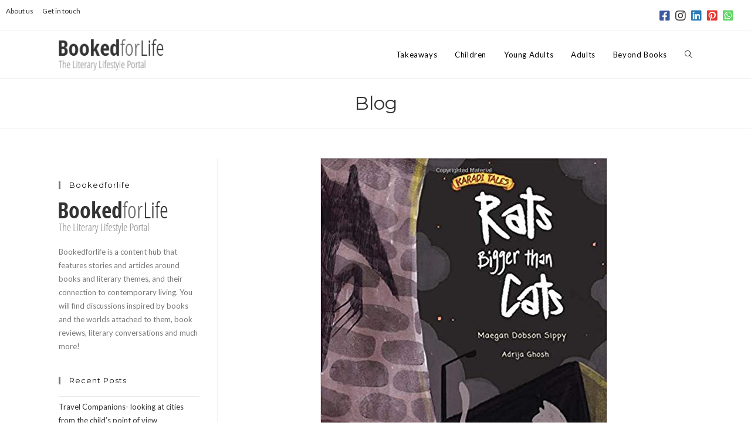

--- FILE ---
content_type: text/html; charset=UTF-8
request_url: https://www.bookedforlife.in/children/rats-bigger-than-cats-by-maegan-dobson-sippy-adrija-ghosh/
body_size: 40461
content:
<!DOCTYPE html>
<html class="html" lang="en-GB">
<head>
	<meta charset="UTF-8">
	<link rel="profile" href="https://gmpg.org/xfn/11">

	<style>
	/* Custom BSA_PRO Styles */

	/* fonts */

	/* form */
	.bsaProOrderingForm {   }
	.bsaProInput input,
	.bsaProInput input[type='file'],
	.bsaProSelectSpace select,
	.bsaProInputsRight .bsaInputInner,
	.bsaProInputsRight .bsaInputInner label {   }
	.bsaProPrice  {  }
	.bsaProDiscount  {   }
	.bsaProOrderingForm .bsaProSubmit,
	.bsaProOrderingForm .bsaProSubmit:hover,
	.bsaProOrderingForm .bsaProSubmit:active {   }

	/* allerts */
	.bsaProAlert,
	.bsaProAlert > a,
	.bsaProAlert > a:hover,
	.bsaProAlert > a:focus {  }
	.bsaProAlertSuccess {  }
	.bsaProAlertFailed {  }

	/* stats */
	.bsaStatsWrapper .ct-chart .ct-series.ct-series-b .ct-bar,
	.bsaStatsWrapper .ct-chart .ct-series.ct-series-b .ct-line,
	.bsaStatsWrapper .ct-chart .ct-series.ct-series-b .ct-point,
	.bsaStatsWrapper .ct-chart .ct-series.ct-series-b .ct-slice.ct-donut { stroke: #673AB7 !important; }

	.bsaStatsWrapper  .ct-chart .ct-series.ct-series-a .ct-bar,
	.bsaStatsWrapper .ct-chart .ct-series.ct-series-a .ct-line,
	.bsaStatsWrapper .ct-chart .ct-series.ct-series-a .ct-point,
	.bsaStatsWrapper .ct-chart .ct-series.ct-series-a .ct-slice.ct-donut { stroke: #FBCD39 !important; }


	/* Custom CSS */
	
</style><meta name='robots' content='index, follow, max-image-preview:large, max-snippet:-1, max-video-preview:-1' />
	<style>img:is([sizes="auto" i], [sizes^="auto," i]) { contain-intrinsic-size: 3000px 1500px }</style>
	<meta name="viewport" content="width=device-width, initial-scale=1">
	<!-- This site is optimized with the Yoast SEO plugin v25.3.1 - https://yoast.com/wordpress/plugins/seo/ -->
	<title>Rats Bigger than Cats by Maegan Dobson Sippy, Adrija Ghosh - Bookedforlife</title>
	<meta name="description" content="A delightful story in verse, a heart-warming message and exquisite pictures… Rats Bigger than Cats is a fun picture book for 2-7-year olds." />
	<link rel="canonical" href="https://www.bookedforlife.in/children/rats-bigger-than-cats-by-maegan-dobson-sippy-adrija-ghosh/" />
	<meta property="og:locale" content="en_GB" />
	<meta property="og:type" content="article" />
	<meta property="og:title" content="Rats Bigger than Cats by Maegan Dobson Sippy, Adrija Ghosh - Bookedforlife" />
	<meta property="og:description" content="A delightful story in verse, a heart-warming message and exquisite pictures… Rats Bigger than Cats is a fun picture book for 2-7-year olds." />
	<meta property="og:url" content="https://www.bookedforlife.in/children/rats-bigger-than-cats-by-maegan-dobson-sippy-adrija-ghosh/" />
	<meta property="og:site_name" content="Bookedforlife" />
	<meta property="article:published_time" content="2020-03-02T06:45:56+00:00" />
	<meta property="article:modified_time" content="2020-03-02T06:45:57+00:00" />
	<meta property="og:image" content="https://www.bookedforlife.in/wp-content/uploads/2020/03/51bBj-arbPL._SX487_BO1204203200_.jpg" />
	<meta property="og:image:width" content="489" />
	<meta property="og:image:height" content="500" />
	<meta property="og:image:type" content="image/jpeg" />
	<meta name="author" content="Dhanishta Shah" />
	<meta name="twitter:card" content="summary_large_image" />
	<meta name="twitter:label1" content="Written by" />
	<meta name="twitter:data1" content="Dhanishta Shah" />
	<meta name="twitter:label2" content="Estimated reading time" />
	<meta name="twitter:data2" content="2 minutes" />
	<script type="application/ld+json" class="yoast-schema-graph">{"@context":"https://schema.org","@graph":[{"@type":"Article","@id":"https://www.bookedforlife.in/children/rats-bigger-than-cats-by-maegan-dobson-sippy-adrija-ghosh/#article","isPartOf":{"@id":"https://www.bookedforlife.in/children/rats-bigger-than-cats-by-maegan-dobson-sippy-adrija-ghosh/"},"author":[{"@id":"https://www.bookedforlife.in/#/schema/person/d5b6376ecaa21eccd06d8843dcaf77ae"}],"headline":"Rats Bigger than Cats by Maegan Dobson Sippy, Adrija Ghosh","datePublished":"2020-03-02T06:45:56+00:00","dateModified":"2020-03-02T06:45:57+00:00","mainEntityOfPage":{"@id":"https://www.bookedforlife.in/children/rats-bigger-than-cats-by-maegan-dobson-sippy-adrija-ghosh/"},"wordCount":341,"commentCount":0,"publisher":{"@id":"https://www.bookedforlife.in/#organization"},"image":{"@id":"https://www.bookedforlife.in/children/rats-bigger-than-cats-by-maegan-dobson-sippy-adrija-ghosh/#primaryimage"},"thumbnailUrl":"https://www.bookedforlife.in/wp-content/uploads/2020/03/51bBj-arbPL._SX487_BO1204203200_.jpg","keywords":["Karadi tales","picture book on animals","picture books","picture books for children"],"articleSection":["Children"],"inLanguage":"en-GB"},{"@type":"WebPage","@id":"https://www.bookedforlife.in/children/rats-bigger-than-cats-by-maegan-dobson-sippy-adrija-ghosh/","url":"https://www.bookedforlife.in/children/rats-bigger-than-cats-by-maegan-dobson-sippy-adrija-ghosh/","name":"Rats Bigger than Cats by Maegan Dobson Sippy, Adrija Ghosh - Bookedforlife","isPartOf":{"@id":"https://www.bookedforlife.in/#website"},"primaryImageOfPage":{"@id":"https://www.bookedforlife.in/children/rats-bigger-than-cats-by-maegan-dobson-sippy-adrija-ghosh/#primaryimage"},"image":{"@id":"https://www.bookedforlife.in/children/rats-bigger-than-cats-by-maegan-dobson-sippy-adrija-ghosh/#primaryimage"},"thumbnailUrl":"https://www.bookedforlife.in/wp-content/uploads/2020/03/51bBj-arbPL._SX487_BO1204203200_.jpg","datePublished":"2020-03-02T06:45:56+00:00","dateModified":"2020-03-02T06:45:57+00:00","description":"A delightful story in verse, a heart-warming message and exquisite pictures… Rats Bigger than Cats is a fun picture book for 2-7-year olds.","breadcrumb":{"@id":"https://www.bookedforlife.in/children/rats-bigger-than-cats-by-maegan-dobson-sippy-adrija-ghosh/#breadcrumb"},"inLanguage":"en-GB","potentialAction":[{"@type":"ReadAction","target":["https://www.bookedforlife.in/children/rats-bigger-than-cats-by-maegan-dobson-sippy-adrija-ghosh/"]}]},{"@type":"ImageObject","inLanguage":"en-GB","@id":"https://www.bookedforlife.in/children/rats-bigger-than-cats-by-maegan-dobson-sippy-adrija-ghosh/#primaryimage","url":"https://www.bookedforlife.in/wp-content/uploads/2020/03/51bBj-arbPL._SX487_BO1204203200_.jpg","contentUrl":"https://www.bookedforlife.in/wp-content/uploads/2020/03/51bBj-arbPL._SX487_BO1204203200_.jpg","width":489,"height":500,"caption":"A delightful story in verse, a heart-warming message and exquisite pictures… Rats Bigger than Cats is a fun picture book for 2-7-year olds."},{"@type":"BreadcrumbList","@id":"https://www.bookedforlife.in/children/rats-bigger-than-cats-by-maegan-dobson-sippy-adrija-ghosh/#breadcrumb","itemListElement":[{"@type":"ListItem","position":1,"name":"Home","item":"https://www.bookedforlife.in/"},{"@type":"ListItem","position":2,"name":"Blogs","item":"https://www.bookedforlife.in/blogs/"},{"@type":"ListItem","position":3,"name":"Rats Bigger than Cats by Maegan Dobson Sippy, Adrija Ghosh"}]},{"@type":"WebSite","@id":"https://www.bookedforlife.in/#website","url":"https://www.bookedforlife.in/","name":"Bookedforlife","description":"The Literary Lifestyle Portal","publisher":{"@id":"https://www.bookedforlife.in/#organization"},"potentialAction":[{"@type":"SearchAction","target":{"@type":"EntryPoint","urlTemplate":"https://www.bookedforlife.in/?s={search_term_string}"},"query-input":{"@type":"PropertyValueSpecification","valueRequired":true,"valueName":"search_term_string"}}],"inLanguage":"en-GB"},{"@type":"Organization","@id":"https://www.bookedforlife.in/#organization","name":"Bookedforlife","url":"https://www.bookedforlife.in/","logo":{"@type":"ImageObject","inLanguage":"en-GB","@id":"https://www.bookedforlife.in/#/schema/logo/image/","url":"https://www.bookedforlife.in/wp-content/uploads/2019/11/booked-for-life-new-logo.png","contentUrl":"https://www.bookedforlife.in/wp-content/uploads/2019/11/booked-for-life-new-logo.png","width":187,"height":56,"caption":"Bookedforlife"},"image":{"@id":"https://www.bookedforlife.in/#/schema/logo/image/"}},{"@type":"Person","@id":"https://www.bookedforlife.in/#/schema/person/d5b6376ecaa21eccd06d8843dcaf77ae","name":"Dhanishta Shah","image":{"@type":"ImageObject","inLanguage":"en-GB","@id":"https://www.bookedforlife.in/#/schema/person/image/36a7a3ca16b607ed80a9dfacc1bc3840","url":"https://www.bookedforlife.in/wp-content/uploads/2017/03/DhanishtaProfilepic-150x150.jpg","contentUrl":"https://www.bookedforlife.in/wp-content/uploads/2017/03/DhanishtaProfilepic-150x150.jpg","caption":"Dhanishta Shah"},"description":"Dhanishta is a Counselling Psychologist and a freelance writer. She is the Founder of Bookedforlife.","sameAs":["http://www.dhanishtashah.com","@dhanishtashah_"],"url":"https://www.bookedforlife.in/author/dhanishtashah/"}]}</script>
	<!-- / Yoast SEO plugin. -->


<link rel='dns-prefetch' href='//static.addtoany.com' />
<link rel='dns-prefetch' href='//cdn.jsdelivr.net' />
<link rel='dns-prefetch' href='//fonts.googleapis.com' />
<link rel='dns-prefetch' href='//use.fontawesome.com' />
<link rel="alternate" type="application/rss+xml" title="Bookedforlife &raquo; Feed" href="https://www.bookedforlife.in/feed/" />
<script>
window._wpemojiSettings = {"baseUrl":"https:\/\/s.w.org\/images\/core\/emoji\/15.0.3\/72x72\/","ext":".png","svgUrl":"https:\/\/s.w.org\/images\/core\/emoji\/15.0.3\/svg\/","svgExt":".svg","source":{"concatemoji":"https:\/\/www.bookedforlife.in\/wp-includes\/js\/wp-emoji-release.min.js?ver=6.7.4"}};
/*! This file is auto-generated */
!function(i,n){var o,s,e;function c(e){try{var t={supportTests:e,timestamp:(new Date).valueOf()};sessionStorage.setItem(o,JSON.stringify(t))}catch(e){}}function p(e,t,n){e.clearRect(0,0,e.canvas.width,e.canvas.height),e.fillText(t,0,0);var t=new Uint32Array(e.getImageData(0,0,e.canvas.width,e.canvas.height).data),r=(e.clearRect(0,0,e.canvas.width,e.canvas.height),e.fillText(n,0,0),new Uint32Array(e.getImageData(0,0,e.canvas.width,e.canvas.height).data));return t.every(function(e,t){return e===r[t]})}function u(e,t,n){switch(t){case"flag":return n(e,"\ud83c\udff3\ufe0f\u200d\u26a7\ufe0f","\ud83c\udff3\ufe0f\u200b\u26a7\ufe0f")?!1:!n(e,"\ud83c\uddfa\ud83c\uddf3","\ud83c\uddfa\u200b\ud83c\uddf3")&&!n(e,"\ud83c\udff4\udb40\udc67\udb40\udc62\udb40\udc65\udb40\udc6e\udb40\udc67\udb40\udc7f","\ud83c\udff4\u200b\udb40\udc67\u200b\udb40\udc62\u200b\udb40\udc65\u200b\udb40\udc6e\u200b\udb40\udc67\u200b\udb40\udc7f");case"emoji":return!n(e,"\ud83d\udc26\u200d\u2b1b","\ud83d\udc26\u200b\u2b1b")}return!1}function f(e,t,n){var r="undefined"!=typeof WorkerGlobalScope&&self instanceof WorkerGlobalScope?new OffscreenCanvas(300,150):i.createElement("canvas"),a=r.getContext("2d",{willReadFrequently:!0}),o=(a.textBaseline="top",a.font="600 32px Arial",{});return e.forEach(function(e){o[e]=t(a,e,n)}),o}function t(e){var t=i.createElement("script");t.src=e,t.defer=!0,i.head.appendChild(t)}"undefined"!=typeof Promise&&(o="wpEmojiSettingsSupports",s=["flag","emoji"],n.supports={everything:!0,everythingExceptFlag:!0},e=new Promise(function(e){i.addEventListener("DOMContentLoaded",e,{once:!0})}),new Promise(function(t){var n=function(){try{var e=JSON.parse(sessionStorage.getItem(o));if("object"==typeof e&&"number"==typeof e.timestamp&&(new Date).valueOf()<e.timestamp+604800&&"object"==typeof e.supportTests)return e.supportTests}catch(e){}return null}();if(!n){if("undefined"!=typeof Worker&&"undefined"!=typeof OffscreenCanvas&&"undefined"!=typeof URL&&URL.createObjectURL&&"undefined"!=typeof Blob)try{var e="postMessage("+f.toString()+"("+[JSON.stringify(s),u.toString(),p.toString()].join(",")+"));",r=new Blob([e],{type:"text/javascript"}),a=new Worker(URL.createObjectURL(r),{name:"wpTestEmojiSupports"});return void(a.onmessage=function(e){c(n=e.data),a.terminate(),t(n)})}catch(e){}c(n=f(s,u,p))}t(n)}).then(function(e){for(var t in e)n.supports[t]=e[t],n.supports.everything=n.supports.everything&&n.supports[t],"flag"!==t&&(n.supports.everythingExceptFlag=n.supports.everythingExceptFlag&&n.supports[t]);n.supports.everythingExceptFlag=n.supports.everythingExceptFlag&&!n.supports.flag,n.DOMReady=!1,n.readyCallback=function(){n.DOMReady=!0}}).then(function(){return e}).then(function(){var e;n.supports.everything||(n.readyCallback(),(e=n.source||{}).concatemoji?t(e.concatemoji):e.wpemoji&&e.twemoji&&(t(e.twemoji),t(e.wpemoji)))}))}((window,document),window._wpemojiSettings);
</script>

<link rel='stylesheet' id='formidable-css' href='https://www.bookedforlife.in/wp-content/plugins/formidable/css/formidableforms.css?ver=619958' media='all' />
<link rel='stylesheet' id='sbi_styles-css' href='https://www.bookedforlife.in/wp-content/plugins/instagram-feed/css/sbi-styles.min.css?ver=6.9.1' media='all' />
<style id='wp-emoji-styles-inline-css'>

	img.wp-smiley, img.emoji {
		display: inline !important;
		border: none !important;
		box-shadow: none !important;
		height: 1em !important;
		width: 1em !important;
		margin: 0 0.07em !important;
		vertical-align: -0.1em !important;
		background: none !important;
		padding: 0 !important;
	}
</style>
<link rel='stylesheet' id='wp-block-library-css' href='https://www.bookedforlife.in/wp-includes/css/dist/block-library/style.min.css?ver=6.7.4' media='all' />
<style id='wp-block-library-theme-inline-css'>
.wp-block-audio :where(figcaption){color:#555;font-size:13px;text-align:center}.is-dark-theme .wp-block-audio :where(figcaption){color:#ffffffa6}.wp-block-audio{margin:0 0 1em}.wp-block-code{border:1px solid #ccc;border-radius:4px;font-family:Menlo,Consolas,monaco,monospace;padding:.8em 1em}.wp-block-embed :where(figcaption){color:#555;font-size:13px;text-align:center}.is-dark-theme .wp-block-embed :where(figcaption){color:#ffffffa6}.wp-block-embed{margin:0 0 1em}.blocks-gallery-caption{color:#555;font-size:13px;text-align:center}.is-dark-theme .blocks-gallery-caption{color:#ffffffa6}:root :where(.wp-block-image figcaption){color:#555;font-size:13px;text-align:center}.is-dark-theme :root :where(.wp-block-image figcaption){color:#ffffffa6}.wp-block-image{margin:0 0 1em}.wp-block-pullquote{border-bottom:4px solid;border-top:4px solid;color:currentColor;margin-bottom:1.75em}.wp-block-pullquote cite,.wp-block-pullquote footer,.wp-block-pullquote__citation{color:currentColor;font-size:.8125em;font-style:normal;text-transform:uppercase}.wp-block-quote{border-left:.25em solid;margin:0 0 1.75em;padding-left:1em}.wp-block-quote cite,.wp-block-quote footer{color:currentColor;font-size:.8125em;font-style:normal;position:relative}.wp-block-quote:where(.has-text-align-right){border-left:none;border-right:.25em solid;padding-left:0;padding-right:1em}.wp-block-quote:where(.has-text-align-center){border:none;padding-left:0}.wp-block-quote.is-large,.wp-block-quote.is-style-large,.wp-block-quote:where(.is-style-plain){border:none}.wp-block-search .wp-block-search__label{font-weight:700}.wp-block-search__button{border:1px solid #ccc;padding:.375em .625em}:where(.wp-block-group.has-background){padding:1.25em 2.375em}.wp-block-separator.has-css-opacity{opacity:.4}.wp-block-separator{border:none;border-bottom:2px solid;margin-left:auto;margin-right:auto}.wp-block-separator.has-alpha-channel-opacity{opacity:1}.wp-block-separator:not(.is-style-wide):not(.is-style-dots){width:100px}.wp-block-separator.has-background:not(.is-style-dots){border-bottom:none;height:1px}.wp-block-separator.has-background:not(.is-style-wide):not(.is-style-dots){height:2px}.wp-block-table{margin:0 0 1em}.wp-block-table td,.wp-block-table th{word-break:normal}.wp-block-table :where(figcaption){color:#555;font-size:13px;text-align:center}.is-dark-theme .wp-block-table :where(figcaption){color:#ffffffa6}.wp-block-video :where(figcaption){color:#555;font-size:13px;text-align:center}.is-dark-theme .wp-block-video :where(figcaption){color:#ffffffa6}.wp-block-video{margin:0 0 1em}:root :where(.wp-block-template-part.has-background){margin-bottom:0;margin-top:0;padding:1.25em 2.375em}
</style>
<style id='co-authors-plus-coauthors-style-inline-css'>
.wp-block-co-authors-plus-coauthors.is-layout-flow [class*=wp-block-co-authors-plus]{display:inline}

</style>
<style id='co-authors-plus-avatar-style-inline-css'>
.wp-block-co-authors-plus-avatar :where(img){height:auto;max-width:100%;vertical-align:bottom}.wp-block-co-authors-plus-coauthors.is-layout-flow .wp-block-co-authors-plus-avatar :where(img){vertical-align:middle}.wp-block-co-authors-plus-avatar:is(.alignleft,.alignright){display:table}.wp-block-co-authors-plus-avatar.aligncenter{display:table;margin-inline:auto}

</style>
<style id='co-authors-plus-image-style-inline-css'>
.wp-block-co-authors-plus-image{margin-bottom:0}.wp-block-co-authors-plus-image :where(img){height:auto;max-width:100%;vertical-align:bottom}.wp-block-co-authors-plus-coauthors.is-layout-flow .wp-block-co-authors-plus-image :where(img){vertical-align:middle}.wp-block-co-authors-plus-image:is(.alignfull,.alignwide) :where(img){width:100%}.wp-block-co-authors-plus-image:is(.alignleft,.alignright){display:table}.wp-block-co-authors-plus-image.aligncenter{display:table;margin-inline:auto}

</style>
<style id='auto-amazon-links-unit-style-inline-css'>
.aal-gutenberg-preview{max-height:400px;overflow:auto}

</style>
<style id='feedzy-rss-feeds-loop-style-inline-css'>
.wp-block-feedzy-rss-feeds-loop{display:grid;gap:24px;grid-template-columns:repeat(1,1fr)}@media(min-width:782px){.wp-block-feedzy-rss-feeds-loop.feedzy-loop-columns-2,.wp-block-feedzy-rss-feeds-loop.feedzy-loop-columns-3,.wp-block-feedzy-rss-feeds-loop.feedzy-loop-columns-4,.wp-block-feedzy-rss-feeds-loop.feedzy-loop-columns-5{grid-template-columns:repeat(2,1fr)}}@media(min-width:960px){.wp-block-feedzy-rss-feeds-loop.feedzy-loop-columns-2{grid-template-columns:repeat(2,1fr)}.wp-block-feedzy-rss-feeds-loop.feedzy-loop-columns-3{grid-template-columns:repeat(3,1fr)}.wp-block-feedzy-rss-feeds-loop.feedzy-loop-columns-4{grid-template-columns:repeat(4,1fr)}.wp-block-feedzy-rss-feeds-loop.feedzy-loop-columns-5{grid-template-columns:repeat(5,1fr)}}.wp-block-feedzy-rss-feeds-loop .wp-block-image.is-style-rounded img{border-radius:9999px}.wp-block-feedzy-rss-feeds-loop .wp-block-image:has(:is(img:not([src]),img[src=""])){display:none}

</style>
<link rel='stylesheet' id='mpp_gutenberg-css' href='https://www.bookedforlife.in/wp-content/plugins/metronet-profile-picture/dist/blocks.style.build.css?ver=2.6.3' media='all' />
<link rel='stylesheet' id='mediaelement-css' href='https://www.bookedforlife.in/wp-includes/js/mediaelement/mediaelementplayer-legacy.min.css?ver=4.2.17' media='all' />
<link rel='stylesheet' id='wp-mediaelement-css' href='https://www.bookedforlife.in/wp-includes/js/mediaelement/wp-mediaelement.min.css?ver=6.7.4' media='all' />
<link rel='stylesheet' id='view_editor_gutenberg_frontend_assets-css' href='https://www.bookedforlife.in/wp-content/plugins/wp-views/public/css/views-frontend.css?ver=3.6.18' media='all' />
<style id='view_editor_gutenberg_frontend_assets-inline-css'>
.wpv-sort-list-dropdown.wpv-sort-list-dropdown-style-default > span.wpv-sort-list,.wpv-sort-list-dropdown.wpv-sort-list-dropdown-style-default .wpv-sort-list-item {border-color: #cdcdcd;}.wpv-sort-list-dropdown.wpv-sort-list-dropdown-style-default .wpv-sort-list-item a {color: #444;background-color: #fff;}.wpv-sort-list-dropdown.wpv-sort-list-dropdown-style-default a:hover,.wpv-sort-list-dropdown.wpv-sort-list-dropdown-style-default a:focus {color: #000;background-color: #eee;}.wpv-sort-list-dropdown.wpv-sort-list-dropdown-style-default .wpv-sort-list-item.wpv-sort-list-current a {color: #000;background-color: #eee;}
.wpv-sort-list-dropdown.wpv-sort-list-dropdown-style-default > span.wpv-sort-list,.wpv-sort-list-dropdown.wpv-sort-list-dropdown-style-default .wpv-sort-list-item {border-color: #cdcdcd;}.wpv-sort-list-dropdown.wpv-sort-list-dropdown-style-default .wpv-sort-list-item a {color: #444;background-color: #fff;}.wpv-sort-list-dropdown.wpv-sort-list-dropdown-style-default a:hover,.wpv-sort-list-dropdown.wpv-sort-list-dropdown-style-default a:focus {color: #000;background-color: #eee;}.wpv-sort-list-dropdown.wpv-sort-list-dropdown-style-default .wpv-sort-list-item.wpv-sort-list-current a {color: #000;background-color: #eee;}.wpv-sort-list-dropdown.wpv-sort-list-dropdown-style-grey > span.wpv-sort-list,.wpv-sort-list-dropdown.wpv-sort-list-dropdown-style-grey .wpv-sort-list-item {border-color: #cdcdcd;}.wpv-sort-list-dropdown.wpv-sort-list-dropdown-style-grey .wpv-sort-list-item a {color: #444;background-color: #eeeeee;}.wpv-sort-list-dropdown.wpv-sort-list-dropdown-style-grey a:hover,.wpv-sort-list-dropdown.wpv-sort-list-dropdown-style-grey a:focus {color: #000;background-color: #e5e5e5;}.wpv-sort-list-dropdown.wpv-sort-list-dropdown-style-grey .wpv-sort-list-item.wpv-sort-list-current a {color: #000;background-color: #e5e5e5;}
.wpv-sort-list-dropdown.wpv-sort-list-dropdown-style-default > span.wpv-sort-list,.wpv-sort-list-dropdown.wpv-sort-list-dropdown-style-default .wpv-sort-list-item {border-color: #cdcdcd;}.wpv-sort-list-dropdown.wpv-sort-list-dropdown-style-default .wpv-sort-list-item a {color: #444;background-color: #fff;}.wpv-sort-list-dropdown.wpv-sort-list-dropdown-style-default a:hover,.wpv-sort-list-dropdown.wpv-sort-list-dropdown-style-default a:focus {color: #000;background-color: #eee;}.wpv-sort-list-dropdown.wpv-sort-list-dropdown-style-default .wpv-sort-list-item.wpv-sort-list-current a {color: #000;background-color: #eee;}.wpv-sort-list-dropdown.wpv-sort-list-dropdown-style-grey > span.wpv-sort-list,.wpv-sort-list-dropdown.wpv-sort-list-dropdown-style-grey .wpv-sort-list-item {border-color: #cdcdcd;}.wpv-sort-list-dropdown.wpv-sort-list-dropdown-style-grey .wpv-sort-list-item a {color: #444;background-color: #eeeeee;}.wpv-sort-list-dropdown.wpv-sort-list-dropdown-style-grey a:hover,.wpv-sort-list-dropdown.wpv-sort-list-dropdown-style-grey a:focus {color: #000;background-color: #e5e5e5;}.wpv-sort-list-dropdown.wpv-sort-list-dropdown-style-grey .wpv-sort-list-item.wpv-sort-list-current a {color: #000;background-color: #e5e5e5;}.wpv-sort-list-dropdown.wpv-sort-list-dropdown-style-blue > span.wpv-sort-list,.wpv-sort-list-dropdown.wpv-sort-list-dropdown-style-blue .wpv-sort-list-item {border-color: #0099cc;}.wpv-sort-list-dropdown.wpv-sort-list-dropdown-style-blue .wpv-sort-list-item a {color: #444;background-color: #cbddeb;}.wpv-sort-list-dropdown.wpv-sort-list-dropdown-style-blue a:hover,.wpv-sort-list-dropdown.wpv-sort-list-dropdown-style-blue a:focus {color: #000;background-color: #95bedd;}.wpv-sort-list-dropdown.wpv-sort-list-dropdown-style-blue .wpv-sort-list-item.wpv-sort-list-current a {color: #000;background-color: #95bedd;}
</style>
<style id='font-awesome-svg-styles-default-inline-css'>
.svg-inline--fa {
  display: inline-block;
  height: 1em;
  overflow: visible;
  vertical-align: -.125em;
}
</style>
<link rel='stylesheet' id='font-awesome-svg-styles-css' href='https://www.bookedforlife.in/wp-content/uploads/font-awesome/v5.11.2/css/svg-with-js.css' media='all' />
<style id='font-awesome-svg-styles-inline-css'>
   .wp-block-font-awesome-icon svg::before,
   .wp-rich-text-font-awesome-icon svg::before {content: unset;}
</style>
<style id='classic-theme-styles-inline-css'>
/*! This file is auto-generated */
.wp-block-button__link{color:#fff;background-color:#32373c;border-radius:9999px;box-shadow:none;text-decoration:none;padding:calc(.667em + 2px) calc(1.333em + 2px);font-size:1.125em}.wp-block-file__button{background:#32373c;color:#fff;text-decoration:none}
</style>
<style id='global-styles-inline-css'>
:root{--wp--preset--aspect-ratio--square: 1;--wp--preset--aspect-ratio--4-3: 4/3;--wp--preset--aspect-ratio--3-4: 3/4;--wp--preset--aspect-ratio--3-2: 3/2;--wp--preset--aspect-ratio--2-3: 2/3;--wp--preset--aspect-ratio--16-9: 16/9;--wp--preset--aspect-ratio--9-16: 9/16;--wp--preset--color--black: #000000;--wp--preset--color--cyan-bluish-gray: #abb8c3;--wp--preset--color--white: #ffffff;--wp--preset--color--pale-pink: #f78da7;--wp--preset--color--vivid-red: #cf2e2e;--wp--preset--color--luminous-vivid-orange: #ff6900;--wp--preset--color--luminous-vivid-amber: #fcb900;--wp--preset--color--light-green-cyan: #7bdcb5;--wp--preset--color--vivid-green-cyan: #00d084;--wp--preset--color--pale-cyan-blue: #8ed1fc;--wp--preset--color--vivid-cyan-blue: #0693e3;--wp--preset--color--vivid-purple: #9b51e0;--wp--preset--gradient--vivid-cyan-blue-to-vivid-purple: linear-gradient(135deg,rgba(6,147,227,1) 0%,rgb(155,81,224) 100%);--wp--preset--gradient--light-green-cyan-to-vivid-green-cyan: linear-gradient(135deg,rgb(122,220,180) 0%,rgb(0,208,130) 100%);--wp--preset--gradient--luminous-vivid-amber-to-luminous-vivid-orange: linear-gradient(135deg,rgba(252,185,0,1) 0%,rgba(255,105,0,1) 100%);--wp--preset--gradient--luminous-vivid-orange-to-vivid-red: linear-gradient(135deg,rgba(255,105,0,1) 0%,rgb(207,46,46) 100%);--wp--preset--gradient--very-light-gray-to-cyan-bluish-gray: linear-gradient(135deg,rgb(238,238,238) 0%,rgb(169,184,195) 100%);--wp--preset--gradient--cool-to-warm-spectrum: linear-gradient(135deg,rgb(74,234,220) 0%,rgb(151,120,209) 20%,rgb(207,42,186) 40%,rgb(238,44,130) 60%,rgb(251,105,98) 80%,rgb(254,248,76) 100%);--wp--preset--gradient--blush-light-purple: linear-gradient(135deg,rgb(255,206,236) 0%,rgb(152,150,240) 100%);--wp--preset--gradient--blush-bordeaux: linear-gradient(135deg,rgb(254,205,165) 0%,rgb(254,45,45) 50%,rgb(107,0,62) 100%);--wp--preset--gradient--luminous-dusk: linear-gradient(135deg,rgb(255,203,112) 0%,rgb(199,81,192) 50%,rgb(65,88,208) 100%);--wp--preset--gradient--pale-ocean: linear-gradient(135deg,rgb(255,245,203) 0%,rgb(182,227,212) 50%,rgb(51,167,181) 100%);--wp--preset--gradient--electric-grass: linear-gradient(135deg,rgb(202,248,128) 0%,rgb(113,206,126) 100%);--wp--preset--gradient--midnight: linear-gradient(135deg,rgb(2,3,129) 0%,rgb(40,116,252) 100%);--wp--preset--font-size--small: 13px;--wp--preset--font-size--medium: 20px;--wp--preset--font-size--large: 36px;--wp--preset--font-size--x-large: 42px;--wp--preset--spacing--20: 0.44rem;--wp--preset--spacing--30: 0.67rem;--wp--preset--spacing--40: 1rem;--wp--preset--spacing--50: 1.5rem;--wp--preset--spacing--60: 2.25rem;--wp--preset--spacing--70: 3.38rem;--wp--preset--spacing--80: 5.06rem;--wp--preset--shadow--natural: 6px 6px 9px rgba(0, 0, 0, 0.2);--wp--preset--shadow--deep: 12px 12px 50px rgba(0, 0, 0, 0.4);--wp--preset--shadow--sharp: 6px 6px 0px rgba(0, 0, 0, 0.2);--wp--preset--shadow--outlined: 6px 6px 0px -3px rgba(255, 255, 255, 1), 6px 6px rgba(0, 0, 0, 1);--wp--preset--shadow--crisp: 6px 6px 0px rgba(0, 0, 0, 1);}:where(.is-layout-flex){gap: 0.5em;}:where(.is-layout-grid){gap: 0.5em;}body .is-layout-flex{display: flex;}.is-layout-flex{flex-wrap: wrap;align-items: center;}.is-layout-flex > :is(*, div){margin: 0;}body .is-layout-grid{display: grid;}.is-layout-grid > :is(*, div){margin: 0;}:where(.wp-block-columns.is-layout-flex){gap: 2em;}:where(.wp-block-columns.is-layout-grid){gap: 2em;}:where(.wp-block-post-template.is-layout-flex){gap: 1.25em;}:where(.wp-block-post-template.is-layout-grid){gap: 1.25em;}.has-black-color{color: var(--wp--preset--color--black) !important;}.has-cyan-bluish-gray-color{color: var(--wp--preset--color--cyan-bluish-gray) !important;}.has-white-color{color: var(--wp--preset--color--white) !important;}.has-pale-pink-color{color: var(--wp--preset--color--pale-pink) !important;}.has-vivid-red-color{color: var(--wp--preset--color--vivid-red) !important;}.has-luminous-vivid-orange-color{color: var(--wp--preset--color--luminous-vivid-orange) !important;}.has-luminous-vivid-amber-color{color: var(--wp--preset--color--luminous-vivid-amber) !important;}.has-light-green-cyan-color{color: var(--wp--preset--color--light-green-cyan) !important;}.has-vivid-green-cyan-color{color: var(--wp--preset--color--vivid-green-cyan) !important;}.has-pale-cyan-blue-color{color: var(--wp--preset--color--pale-cyan-blue) !important;}.has-vivid-cyan-blue-color{color: var(--wp--preset--color--vivid-cyan-blue) !important;}.has-vivid-purple-color{color: var(--wp--preset--color--vivid-purple) !important;}.has-black-background-color{background-color: var(--wp--preset--color--black) !important;}.has-cyan-bluish-gray-background-color{background-color: var(--wp--preset--color--cyan-bluish-gray) !important;}.has-white-background-color{background-color: var(--wp--preset--color--white) !important;}.has-pale-pink-background-color{background-color: var(--wp--preset--color--pale-pink) !important;}.has-vivid-red-background-color{background-color: var(--wp--preset--color--vivid-red) !important;}.has-luminous-vivid-orange-background-color{background-color: var(--wp--preset--color--luminous-vivid-orange) !important;}.has-luminous-vivid-amber-background-color{background-color: var(--wp--preset--color--luminous-vivid-amber) !important;}.has-light-green-cyan-background-color{background-color: var(--wp--preset--color--light-green-cyan) !important;}.has-vivid-green-cyan-background-color{background-color: var(--wp--preset--color--vivid-green-cyan) !important;}.has-pale-cyan-blue-background-color{background-color: var(--wp--preset--color--pale-cyan-blue) !important;}.has-vivid-cyan-blue-background-color{background-color: var(--wp--preset--color--vivid-cyan-blue) !important;}.has-vivid-purple-background-color{background-color: var(--wp--preset--color--vivid-purple) !important;}.has-black-border-color{border-color: var(--wp--preset--color--black) !important;}.has-cyan-bluish-gray-border-color{border-color: var(--wp--preset--color--cyan-bluish-gray) !important;}.has-white-border-color{border-color: var(--wp--preset--color--white) !important;}.has-pale-pink-border-color{border-color: var(--wp--preset--color--pale-pink) !important;}.has-vivid-red-border-color{border-color: var(--wp--preset--color--vivid-red) !important;}.has-luminous-vivid-orange-border-color{border-color: var(--wp--preset--color--luminous-vivid-orange) !important;}.has-luminous-vivid-amber-border-color{border-color: var(--wp--preset--color--luminous-vivid-amber) !important;}.has-light-green-cyan-border-color{border-color: var(--wp--preset--color--light-green-cyan) !important;}.has-vivid-green-cyan-border-color{border-color: var(--wp--preset--color--vivid-green-cyan) !important;}.has-pale-cyan-blue-border-color{border-color: var(--wp--preset--color--pale-cyan-blue) !important;}.has-vivid-cyan-blue-border-color{border-color: var(--wp--preset--color--vivid-cyan-blue) !important;}.has-vivid-purple-border-color{border-color: var(--wp--preset--color--vivid-purple) !important;}.has-vivid-cyan-blue-to-vivid-purple-gradient-background{background: var(--wp--preset--gradient--vivid-cyan-blue-to-vivid-purple) !important;}.has-light-green-cyan-to-vivid-green-cyan-gradient-background{background: var(--wp--preset--gradient--light-green-cyan-to-vivid-green-cyan) !important;}.has-luminous-vivid-amber-to-luminous-vivid-orange-gradient-background{background: var(--wp--preset--gradient--luminous-vivid-amber-to-luminous-vivid-orange) !important;}.has-luminous-vivid-orange-to-vivid-red-gradient-background{background: var(--wp--preset--gradient--luminous-vivid-orange-to-vivid-red) !important;}.has-very-light-gray-to-cyan-bluish-gray-gradient-background{background: var(--wp--preset--gradient--very-light-gray-to-cyan-bluish-gray) !important;}.has-cool-to-warm-spectrum-gradient-background{background: var(--wp--preset--gradient--cool-to-warm-spectrum) !important;}.has-blush-light-purple-gradient-background{background: var(--wp--preset--gradient--blush-light-purple) !important;}.has-blush-bordeaux-gradient-background{background: var(--wp--preset--gradient--blush-bordeaux) !important;}.has-luminous-dusk-gradient-background{background: var(--wp--preset--gradient--luminous-dusk) !important;}.has-pale-ocean-gradient-background{background: var(--wp--preset--gradient--pale-ocean) !important;}.has-electric-grass-gradient-background{background: var(--wp--preset--gradient--electric-grass) !important;}.has-midnight-gradient-background{background: var(--wp--preset--gradient--midnight) !important;}.has-small-font-size{font-size: var(--wp--preset--font-size--small) !important;}.has-medium-font-size{font-size: var(--wp--preset--font-size--medium) !important;}.has-large-font-size{font-size: var(--wp--preset--font-size--large) !important;}.has-x-large-font-size{font-size: var(--wp--preset--font-size--x-large) !important;}
:where(.wp-block-post-template.is-layout-flex){gap: 1.25em;}:where(.wp-block-post-template.is-layout-grid){gap: 1.25em;}
:where(.wp-block-columns.is-layout-flex){gap: 2em;}:where(.wp-block-columns.is-layout-grid){gap: 2em;}
:root :where(.wp-block-pullquote){font-size: 1.5em;line-height: 1.6;}
</style>
<link rel='stylesheet' id='buy_sell_ads_pro_main_stylesheet-css' href='https://www.bookedforlife.in/wp-content/plugins/_bsa-pro-scripteo/frontend/css/asset/style.css?ver=6.7.4' media='all' />
<link rel='stylesheet' id='buy_sell_ads_pro_user_panel-css' href='https://www.bookedforlife.in/wp-content/plugins/_bsa-pro-scripteo/frontend/css/asset/user-panel.css?ver=6.7.4' media='all' />
<link rel='stylesheet' id='buy_sell_ads_pro_template_stylesheet-css' href='https://www.bookedforlife.in/wp-content/plugins/_bsa-pro-scripteo/frontend/css/template.css.php?ver=6.7.4' media='all' />
<link rel='stylesheet' id='buy_sell_ads_pro_animate_stylesheet-css' href='https://www.bookedforlife.in/wp-content/plugins/_bsa-pro-scripteo/frontend/css/asset/animate.css?ver=6.7.4' media='all' />
<link rel='stylesheet' id='buy_sell_ads_pro_chart_stylesheet-css' href='https://www.bookedforlife.in/wp-content/plugins/_bsa-pro-scripteo/frontend/css/asset/chart.css?ver=6.7.4' media='all' />
<link rel='stylesheet' id='buy_sell_ads_pro_owl_carousel_stylesheet-css' href='https://www.bookedforlife.in/wp-content/plugins/_bsa-pro-scripteo/frontend/css/asset/bsa.carousel.css?ver=6.7.4' media='all' />
<link rel='stylesheet' id='buy_sell_ads_pro_materialize_stylesheet-css' href='https://www.bookedforlife.in/wp-content/plugins/_bsa-pro-scripteo/frontend/css/asset/material-design.css?ver=6.7.4' media='all' />
<link rel='stylesheet' id='jquery-ui-css' href='https://www.bookedforlife.in/wp-content/plugins/_bsa-pro-scripteo/frontend/css/asset/ui-datapicker.css?ver=6.7.4' media='all' />
<link rel='stylesheet' id='aalb_basics_css-css' href='https://www.bookedforlife.in/wp-content/plugins/amazon-associates-link-builder/css/aalb_basics.css?ver=1.9.3' media='all' />
<link rel='stylesheet' id='ppress-frontend-css' href='https://www.bookedforlife.in/wp-content/plugins/wp-user-avatar/assets/css/frontend.min.css?ver=4.16.8' media='all' />
<link rel='stylesheet' id='ppress-flatpickr-css' href='https://www.bookedforlife.in/wp-content/plugins/wp-user-avatar/assets/flatpickr/flatpickr.min.css?ver=4.16.8' media='all' />
<link rel='stylesheet' id='ppress-select2-css' href='https://www.bookedforlife.in/wp-content/plugins/wp-user-avatar/assets/select2/select2.min.css?ver=6.7.4' media='all' />
<link rel='stylesheet' id='amazon-auto-links-_common-css' href='https://www.bookedforlife.in/wp-content/plugins/amazon-auto-links/template/_common/style.min.css?ver=5.4.3' media='all' />
<link rel='stylesheet' id='amazon-auto-links-list-css' href='https://www.bookedforlife.in/wp-content/plugins/amazon-auto-links/template/list/style.min.css?ver=1.4.1' media='all' />
<link rel='stylesheet' id='oceanwp-style-css' href='https://www.bookedforlife.in/wp-content/themes/oceanwp/assets/css/style.min.css?ver=1.0' media='all' />
<link rel='stylesheet' id='child-style-css' href='https://www.bookedforlife.in/wp-content/themes/oceanwp-child-theme-master/style.css?ver=6.7.4' media='all' />
<link rel='stylesheet' id='mediatree-css' href='https://www.bookedforlife.in/wp-content/themes/oceanwp-child-theme-master/css/mediatree.css?ver=4.4' media='all' />
<link rel='stylesheet' id='slick-css-css' href='https://www.bookedforlife.in/wp-content/themes/oceanwp-child-theme-master/slick/slick.css?ver=3.0' media='all' />
<link rel='stylesheet' id='slick-theme-css-css' href='https://www.bookedforlife.in/wp-content/themes/oceanwp-child-theme-master/slick/slick-theme.css?ver=3.7' media='all' />
<link rel='stylesheet' id='font-awesome-css' href='https://www.bookedforlife.in/wp-content/themes/oceanwp/assets/fonts/fontawesome/css/all.min.css?ver=6.7.2' media='all' />
<link rel='stylesheet' id='simple-line-icons-css' href='https://www.bookedforlife.in/wp-content/themes/oceanwp/assets/css/third/simple-line-icons.min.css?ver=2.4.0' media='all' />
<link rel='stylesheet' id='oceanwp-google-font-lato-css' href='//fonts.googleapis.com/css?family=Lato%3A100%2C200%2C300%2C400%2C500%2C600%2C700%2C800%2C900%2C100i%2C200i%2C300i%2C400i%2C500i%2C600i%2C700i%2C800i%2C900i&#038;subset=latin&#038;display=swap&#038;ver=6.7.4' media='all' />
<link rel='stylesheet' id='oceanwp-google-font-montserrat-css' href='//fonts.googleapis.com/css?family=Montserrat%3A100%2C200%2C300%2C400%2C500%2C600%2C700%2C800%2C900%2C100i%2C200i%2C300i%2C400i%2C500i%2C600i%2C700i%2C800i%2C900i&#038;subset=latin&#038;display=swap&#038;ver=6.7.4' media='all' />
<link rel='stylesheet' id='font-awesome-official-css' href='https://use.fontawesome.com/releases/v5.11.2/css/all.css' media='all' integrity="sha384-KA6wR/X5RY4zFAHpv/CnoG2UW1uogYfdnP67Uv7eULvTveboZJg0qUpmJZb5VqzN" crossorigin="anonymous" />
<style id='akismet-widget-style-inline-css'>

			.a-stats {
				--akismet-color-mid-green: #357b49;
				--akismet-color-white: #fff;
				--akismet-color-light-grey: #f6f7f7;

				max-width: 350px;
				width: auto;
			}

			.a-stats * {
				all: unset;
				box-sizing: border-box;
			}

			.a-stats strong {
				font-weight: 600;
			}

			.a-stats a.a-stats__link,
			.a-stats a.a-stats__link:visited,
			.a-stats a.a-stats__link:active {
				background: var(--akismet-color-mid-green);
				border: none;
				box-shadow: none;
				border-radius: 8px;
				color: var(--akismet-color-white);
				cursor: pointer;
				display: block;
				font-family: -apple-system, BlinkMacSystemFont, 'Segoe UI', 'Roboto', 'Oxygen-Sans', 'Ubuntu', 'Cantarell', 'Helvetica Neue', sans-serif;
				font-weight: 500;
				padding: 12px;
				text-align: center;
				text-decoration: none;
				transition: all 0.2s ease;
			}

			/* Extra specificity to deal with TwentyTwentyOne focus style */
			.widget .a-stats a.a-stats__link:focus {
				background: var(--akismet-color-mid-green);
				color: var(--akismet-color-white);
				text-decoration: none;
			}

			.a-stats a.a-stats__link:hover {
				filter: brightness(110%);
				box-shadow: 0 4px 12px rgba(0, 0, 0, 0.06), 0 0 2px rgba(0, 0, 0, 0.16);
			}

			.a-stats .count {
				color: var(--akismet-color-white);
				display: block;
				font-size: 1.5em;
				line-height: 1.4;
				padding: 0 13px;
				white-space: nowrap;
			}
		
</style>
<link rel='stylesheet' id='dashicons-css' href='https://www.bookedforlife.in/wp-includes/css/dashicons.min.css?ver=6.7.4' media='all' />
<link rel='stylesheet' id='wp-pointer-css' href='https://www.bookedforlife.in/wp-includes/css/wp-pointer.min.css?ver=6.7.4' media='all' />
<link rel='stylesheet' id='oceanwp-overrides-css-css' href='https://www.bookedforlife.in/wp-content/plugins/wp-views/vendor/toolset/toolset-theme-settings/res/css/themes/oceanwp-overrides.css?ver=1.5.4' media='screen' />
<link rel='stylesheet' id='addtoany-css' href='https://www.bookedforlife.in/wp-content/plugins/add-to-any/addtoany.min.css?ver=1.16' media='all' />
<style id='addtoany-inline-css'>
@media screen and (min-width:981px){
.a2a_floating_style.a2a_default_style{display:none;}
}
</style>
<link rel='stylesheet' id='oe-widgets-style-css' href='https://www.bookedforlife.in/wp-content/plugins/ocean-extra/assets/css/widgets.css?ver=6.7.4' media='all' />
<link rel='stylesheet' id='osh-styles-css' href='https://www.bookedforlife.in/wp-content/plugins/ocean-sticky-header/assets/css/style.min.css?ver=6.7.4' media='all' />
<link rel='stylesheet' id='font-awesome-official-v4shim-css' href='https://use.fontawesome.com/releases/v5.11.2/css/v4-shims.css' media='all' integrity="sha384-/EdpJd7d6gGFiQ/vhh7iOjiZdf4+6K4al/XrX6FxxZwDSrAdWxAynr4p/EA/vyPQ" crossorigin="anonymous" />
<style id='font-awesome-official-v4shim-inline-css'>
@font-face {
font-family: "FontAwesome";
font-display: block;
src: url("https://use.fontawesome.com/releases/v5.11.2/webfonts/fa-brands-400.eot"),
		url("https://use.fontawesome.com/releases/v5.11.2/webfonts/fa-brands-400.eot?#iefix") format("embedded-opentype"),
		url("https://use.fontawesome.com/releases/v5.11.2/webfonts/fa-brands-400.woff2") format("woff2"),
		url("https://use.fontawesome.com/releases/v5.11.2/webfonts/fa-brands-400.woff") format("woff"),
		url("https://use.fontawesome.com/releases/v5.11.2/webfonts/fa-brands-400.ttf") format("truetype"),
		url("https://use.fontawesome.com/releases/v5.11.2/webfonts/fa-brands-400.svg#fontawesome") format("svg");
}

@font-face {
font-family: "FontAwesome";
font-display: block;
src: url("https://use.fontawesome.com/releases/v5.11.2/webfonts/fa-solid-900.eot"),
		url("https://use.fontawesome.com/releases/v5.11.2/webfonts/fa-solid-900.eot?#iefix") format("embedded-opentype"),
		url("https://use.fontawesome.com/releases/v5.11.2/webfonts/fa-solid-900.woff2") format("woff2"),
		url("https://use.fontawesome.com/releases/v5.11.2/webfonts/fa-solid-900.woff") format("woff"),
		url("https://use.fontawesome.com/releases/v5.11.2/webfonts/fa-solid-900.ttf") format("truetype"),
		url("https://use.fontawesome.com/releases/v5.11.2/webfonts/fa-solid-900.svg#fontawesome") format("svg");
}

@font-face {
font-family: "FontAwesome";
font-display: block;
src: url("https://use.fontawesome.com/releases/v5.11.2/webfonts/fa-regular-400.eot"),
		url("https://use.fontawesome.com/releases/v5.11.2/webfonts/fa-regular-400.eot?#iefix") format("embedded-opentype"),
		url("https://use.fontawesome.com/releases/v5.11.2/webfonts/fa-regular-400.woff2") format("woff2"),
		url("https://use.fontawesome.com/releases/v5.11.2/webfonts/fa-regular-400.woff") format("woff"),
		url("https://use.fontawesome.com/releases/v5.11.2/webfonts/fa-regular-400.ttf") format("truetype"),
		url("https://use.fontawesome.com/releases/v5.11.2/webfonts/fa-regular-400.svg#fontawesome") format("svg");
unicode-range: U+F004-F005,U+F007,U+F017,U+F022,U+F024,U+F02E,U+F03E,U+F044,U+F057-F059,U+F06E,U+F070,U+F075,U+F07B-F07C,U+F080,U+F086,U+F089,U+F094,U+F09D,U+F0A0,U+F0A4-F0A7,U+F0C5,U+F0C7-F0C8,U+F0E0,U+F0EB,U+F0F3,U+F0F8,U+F0FE,U+F111,U+F118-F11A,U+F11C,U+F133,U+F144,U+F146,U+F14A,U+F14D-F14E,U+F150-F152,U+F15B-F15C,U+F164-F165,U+F185-F186,U+F191-F192,U+F1AD,U+F1C1-F1C9,U+F1CD,U+F1D8,U+F1E3,U+F1EA,U+F1F6,U+F1F9,U+F20A,U+F247-F249,U+F24D,U+F254-F25B,U+F25D,U+F267,U+F271-F274,U+F279,U+F28B,U+F28D,U+F2B5-F2B6,U+F2B9,U+F2BB,U+F2BD,U+F2C1-F2C2,U+F2D0,U+F2D2,U+F2DC,U+F2ED,U+F328,U+F358-F35B,U+F3A5,U+F3D1,U+F410,U+F4AD;
}
</style>
<script src="https://www.bookedforlife.in/wp-content/plugins/wp-views/vendor/toolset/common-es/public/toolset-common-es-frontend.js?ver=174000" id="toolset-common-es-frontend-js"></script>
<script src="https://www.bookedforlife.in/wp-includes/js/jquery/jquery.min.js?ver=3.7.1" id="jquery-core-js"></script>
<script src="https://www.bookedforlife.in/wp-includes/js/jquery/jquery-migrate.min.js?ver=3.4.1" id="jquery-migrate-js"></script>
<script id="thickbox-js-extra">
var thickboxL10n = {"next":"Next >","prev":"< Prev","image":"Image","of":"of","close":"Close","noiframes":"This feature requires inline frames. You have iframes disabled or your browser does not support them.","loadingAnimation":"https:\/\/www.bookedforlife.in\/wp-includes\/js\/thickbox\/loadingAnimation.gif"};
</script>
<script src="https://www.bookedforlife.in/wp-includes/js/thickbox/thickbox.js?ver=3.1-20121105" id="thickbox-js"></script>
<script src="https://www.bookedforlife.in/wp-includes/js/underscore.min.js?ver=1.13.7" id="underscore-js"></script>
<script src="https://www.bookedforlife.in/wp-includes/js/shortcode.min.js?ver=6.7.4" id="shortcode-js"></script>
<script src="https://www.bookedforlife.in/wp-admin/js/media-upload.min.js?ver=6.7.4" id="media-upload-js"></script>
<script src="https://www.bookedforlife.in/wp-content/plugins/_bsa-pro-scripteo/frontend/js/script.js?ver=6.7.4" id="buy_sell_ads_pro_js_script-js"></script>
<script src="https://www.bookedforlife.in/wp-content/plugins/_bsa-pro-scripteo/frontend/js/jquery.viewportchecker.js?ver=6.7.4" id="buy_sell_ads_pro_viewport_checker_js_script-js"></script>
<script src="https://www.bookedforlife.in/wp-content/plugins/_bsa-pro-scripteo/frontend/js/chart.js?ver=6.7.4" id="buy_sell_ads_pro_chart_js_script-js"></script>
<script src="https://www.bookedforlife.in/wp-content/plugins/_bsa-pro-scripteo/frontend/js/bsa.carousel.js?ver=6.7.4" id="buy_sell_ads_pro_owl_carousel_js_script-js"></script>
<script src="https://www.bookedforlife.in/wp-content/plugins/_bsa-pro-scripteo/frontend/js/jquery.simplyscroll.js?ver=6.7.4" id="buy_sell_ads_pro_simply_scroll_js_script-js"></script>
<script id="addtoany-core-js-before">
window.a2a_config=window.a2a_config||{};a2a_config.callbacks=[];a2a_config.overlays=[];a2a_config.templates={};a2a_localize = {
	Share: "Share",
	Save: "Save",
	Subscribe: "Subscribe",
	Email: "Email",
	Bookmark: "Bookmark",
	ShowAll: "Show All",
	ShowLess: "Show less",
	FindServices: "Find service(s)",
	FindAnyServiceToAddTo: "Instantly find any service to add to",
	PoweredBy: "Powered by",
	ShareViaEmail: "Share via email",
	SubscribeViaEmail: "Subscribe via email",
	BookmarkInYourBrowser: "Bookmark in your browser",
	BookmarkInstructions: "Press Ctrl+D or \u2318+D to bookmark this page",
	AddToYourFavorites: "Add to your favourites",
	SendFromWebOrProgram: "Send from any email address or email program",
	EmailProgram: "Email program",
	More: "More&#8230;",
	ThanksForSharing: "Thanks for sharing!",
	ThanksForFollowing: "Thanks for following!"
};
</script>
<script defer src="https://static.addtoany.com/menu/page.js" id="addtoany-core-js"></script>
<script defer src="https://www.bookedforlife.in/wp-content/plugins/add-to-any/addtoany.min.js?ver=1.1" id="addtoany-jquery-js"></script>
<script src="https://www.bookedforlife.in/wp-content/plugins/wp-user-avatar/assets/flatpickr/flatpickr.min.js?ver=4.16.8" id="ppress-flatpickr-js"></script>
<script src="https://www.bookedforlife.in/wp-content/plugins/wp-user-avatar/assets/select2/select2.min.js?ver=4.16.8" id="ppress-select2-js"></script>
<script src="https://cdn.jsdelivr.net/npm/js-cookie@2/src/js.cookie.min.js?ver=1.0" id="js-cookie-js-js"></script>
<script src="https://www.bookedforlife.in/wp-content/themes/oceanwp-child-theme-master/js/jquery.exitintent.js?ver=1.0" id="exitintent-js-js"></script>
<link rel="https://api.w.org/" href="https://www.bookedforlife.in/wp-json/" /><link rel="alternate" title="JSON" type="application/json" href="https://www.bookedforlife.in/wp-json/wp/v2/posts/5978" /><link rel="EditURI" type="application/rsd+xml" title="RSD" href="https://www.bookedforlife.in/xmlrpc.php?rsd" />
<meta name="generator" content="WordPress 6.7.4" />
<link rel='shortlink' href='https://www.bookedforlife.in/?p=5978' />
<link rel="alternate" title="oEmbed (JSON)" type="application/json+oembed" href="https://www.bookedforlife.in/wp-json/oembed/1.0/embed?url=https%3A%2F%2Fwww.bookedforlife.in%2Fchildren%2Frats-bigger-than-cats-by-maegan-dobson-sippy-adrija-ghosh%2F" />
<link rel="alternate" title="oEmbed (XML)" type="text/xml+oembed" href="https://www.bookedforlife.in/wp-json/oembed/1.0/embed?url=https%3A%2F%2Fwww.bookedforlife.in%2Fchildren%2Frats-bigger-than-cats-by-maegan-dobson-sippy-adrija-ghosh%2F&#038;format=xml" />
<style type="text/css">
.feedzy-rss-link-icon:after {
	content: url("https://www.bookedforlife.in/wp-content/plugins/feedzy-rss-feeds/img/external-link.png");
	margin-left: 3px;
}
</style>
		<meta name="p:domain_verify" content="39f27046e723de26a9b77fdcb4e5eca3"/>
<!-- Global site tag (gtag.js) - Google Analytics -->
<script async src="https://www.googletagmanager.com/gtag/js?id=UA-24164465-40"></script>
<script>
  window.dataLayer = window.dataLayer || [];
  function gtag(){dataLayer.push(arguments);}
  gtag('js', new Date());

  gtag('config', 'UA-24164465-40');
</script>

<style>
.popup-window-container, .toolset-dialog-container, .js-wpv-add a span {
    display: block !important;
}
</style>

<script>
jQuery(document).ready(function(){
jQuery('li.trail-item span:contains("Blogs")').parentsUntil("ol.trail-items").hide();
});
</script> <script type="text/javascript">
    "function"!=typeof loadGsLib&&(loadGsLib=function(){var e=document.createElement("script");
    e.type="text/javascript",e.async=!0,e.src="https://api.at.getsocial.io/get/v1/c243f3/gs_async.js";
    var t=document.getElementsByTagName("script")[0];t.parentNode.insertBefore(e,t)})();
    var GETSOCIAL_VERSION = "4.5";
</script><script>document.documentElement.className += " js";</script>
<style type='text/css' id='amazon-auto-links-button-css' data-version='5.4.3'>.amazon-auto-links-button.amazon-auto-links-button-default { background-image: -webkit-linear-gradient(top, #4997e5, #3f89ba);background-image: -moz-linear-gradient(top, #4997e5, #3f89ba);background-image: -ms-linear-gradient(top, #4997e5, #3f89ba);background-image: -o-linear-gradient(top, #4997e5, #3f89ba);background-image: linear-gradient(to bottom, #4997e5, #3f89ba);-webkit-border-radius: 4px;-moz-border-radius: 4px;border-radius: 4px;margin-left: auto;margin-right: auto;text-align: center;white-space: nowrap;color: #ffffff;font-size: 13px;text-shadow: 0 0 transparent;width: 100px;padding: 7px 8px 8px 8px;background: #3498db;border: solid #6891a5 1px;text-decoration: none;}.amazon-auto-links-button.amazon-auto-links-button-default:hover {background: #3cb0fd;background-image: -webkit-linear-gradient(top, #3cb0fd, #3498db);background-image: -moz-linear-gradient(top, #3cb0fd, #3498db);background-image: -ms-linear-gradient(top, #3cb0fd, #3498db);background-image: -o-linear-gradient(top, #3cb0fd, #3498db);background-image: linear-gradient(to bottom, #3cb0fd, #3498db);text-decoration: none;}.amazon-auto-links-button.amazon-auto-links-button-default > a {color: inherit; border-bottom: none;text-decoration: none; }.amazon-auto-links-button.amazon-auto-links-button-default > a:hover {color: inherit;}.amazon-auto-links-button > a, .amazon-auto-links-button > a:hover {-webkit-box-shadow: none;box-shadow: none;color: inherit;}div.amazon-auto-links-button {line-height: 1.3; }button.amazon-auto-links-button {white-space: nowrap;}.amazon-auto-links-button-link {text-decoration: none;}.amazon-auto-links-button-8135 { display: block; margin-right: auto; margin-left: auto; position: relative; width: 148px; height: 79px; transform: scale(0.98); } .amazon-auto-links-button-8135:hover { transform: scale(1.0); } .amazon-auto-links-button-8135 > img { height: unset; max-width: 100%; max-height: 100%; margin-right: auto; margin-left: auto; display: block; position: absolute; top: 50%; left: 50%; -ms-transform: translate(-50%, -50%); transform: translate(-50%, -50%); } .amazon-auto-links-button-8135 > img:hover { filter: alpha(opacity=70); opacity: 0.7; }.amazon-auto-links-button-8134 { display: block; margin-right: auto; margin-left: auto; position: relative; width: 176px; height: 28px; } .amazon-auto-links-button-8134 > img { height: unset; max-width: 100%; max-height: 100%; margin-right: auto; margin-left: auto; display: block; position: absolute; top: 50%; left: 50%; -ms-transform: translate(-50%, -50%); transform: translate(-50%, -50%); }.amazon-auto-links-button-8130 { margin-right: auto; margin-left: auto; white-space: nowrap; text-align: center; display: inline-flex; justify-content: space-around; font-size: 13px; color: #ffffff; font-weight: 400; padding-top: 8px; padding-right: 16px; padding-bottom: 8px; padding-left: 16px; border-radius: 4px; border-color: #1f628d; border-width: 1px; background-color: #4997e5; transform: scale(0.98); border-style: none; background-solid: solid; } .amazon-auto-links-button-8130 * { box-sizing: border-box; } .amazon-auto-links-button-8130 .button-icon { margin-right: auto; margin-left: auto; display: none; height: auto; border: solid 0; } .amazon-auto-links-button-8130 .button-icon > i { display: inline-block; width: 100%; height: 100%; } .amazon-auto-links-button-8130 .button-icon-left { display: inline-flex; background-color: transparent; border-color: transparent; padding: 0px; margin: 0px; min-height: 17px; min-width: 17px; padding-top: 0px; padding-right: 0px; padding-bottom: 0px; padding-left: 0px; } .amazon-auto-links-button-8130 .button-icon-left > i { background-color: #ffffff; background-size: contain; background-position: center; background-repeat: no-repeat; -webkit-mask-image: url('https://bookedforlife.in/wp-content/plugins/amazon-auto-links/include/core/component/button/asset/image/icon/cart.svg'); mask-image: url('https://bookedforlife.in/wp-content/plugins/amazon-auto-links/include/core/component/button/asset/image/icon/cart.svg'); -webkit-mask-position: center center; mask-position: center center; -webkit-mask-repeat: no-repeat; mask-repeat: no-repeat; } .amazon-auto-links-button-8130 .button-label { margin-top: 0px; margin-right: 8px; margin-bottom: 0px; margin-left: 8px; } .amazon-auto-links-button-8130 > * { align-items: center; display: inline-flex; vertical-align: middle; } .amazon-auto-links-button-8130:hover { transform: scale(1.0); filter: alpha(opacity=70); opacity: 0.7; }.amazon-auto-links-button-8131 { margin-right: auto; margin-left: auto; white-space: nowrap; text-align: center; display: inline-flex; justify-content: space-around; font-size: 13px; color: #ffffff; font-weight: 400; padding-top: 8px; padding-right: 16px; padding-bottom: 8px; padding-left: 16px; border-radius: 0px; border-color: #1f628d; border-width: 1px; background-color: #0a0101; transform: scale(0.98); border-style: none; background-solid: solid; } .amazon-auto-links-button-8131 * { box-sizing: border-box; } .amazon-auto-links-button-8131 .button-icon { margin-right: auto; margin-left: auto; display: none; height: auto; border: solid 0; } .amazon-auto-links-button-8131 .button-icon > i { display: inline-block; width: 100%; height: 100%; } .amazon-auto-links-button-8131 .button-icon-left { display: inline-flex; background-color: transparent; border-color: transparent; padding: 0px; margin: 0px; min-height: 17px; min-width: 17px; padding-top: 0px; padding-right: 0px; padding-bottom: 0px; padding-left: 0px; } .amazon-auto-links-button-8131 .button-icon-left > i { background-color: #ffffff; background-size: contain; background-position: center; background-repeat: no-repeat; -webkit-mask-image: url('https://bookedforlife.in/wp-content/plugins/amazon-auto-links/include/core/component/button/asset/image/icon/cart.svg'); mask-image: url('https://bookedforlife.in/wp-content/plugins/amazon-auto-links/include/core/component/button/asset/image/icon/cart.svg'); -webkit-mask-position: center center; mask-position: center center; -webkit-mask-repeat: no-repeat; mask-repeat: no-repeat; } .amazon-auto-links-button-8131 .button-icon-right { display: inline-flex; background-color: #ffffff; border-color: transparent; margin: 0px; min-height: 17px; min-width: 17px; border-radius: 10px; padding-top: 0px; padding-right: 0px; padding-bottom: 0px; padding-left: 2px; } .amazon-auto-links-button-8131 .button-icon-right > i { background-color: #000000; background-size: contain; background-position: center; background-repeat: no-repeat; -webkit-mask-image: url('https://bookedforlife.in/wp-content/plugins/amazon-auto-links/include/core/component/button/asset/image/icon/controls-play.svg'); mask-image: url('https://bookedforlife.in/wp-content/plugins/amazon-auto-links/include/core/component/button/asset/image/icon/controls-play.svg'); -webkit-mask-position: center center; mask-position: center center; -webkit-mask-repeat: no-repeat; mask-repeat: no-repeat; } .amazon-auto-links-button-8131 .button-label { margin-top: 0px; margin-right: 16px; margin-bottom: 0px; margin-left: 16px; } .amazon-auto-links-button-8131 > * { align-items: center; display: inline-flex; vertical-align: middle; } .amazon-auto-links-button-8131:hover { transform: scale(1.0); filter: alpha(opacity=70); opacity: 0.7; }.amazon-auto-links-button-8132 { margin-right: auto; margin-left: auto; white-space: nowrap; text-align: center; display: inline-flex; justify-content: space-around; font-size: 13px; color: #000000; font-weight: 500; padding-top: 8px; padding-right: 16px; padding-bottom: 8px; padding-left: 16px; border-radius: 19px; border-color: #e8b500; border-width: 1px; background-color: #ffd814; transform: scale(0.98); border-style: solid; background-solid: solid; } .amazon-auto-links-button-8132 * { box-sizing: border-box; } .amazon-auto-links-button-8132 .button-icon { margin-right: auto; margin-left: auto; display: none; height: auto; border: solid 0; } .amazon-auto-links-button-8132 .button-icon > i { display: inline-block; width: 100%; height: 100%; } .amazon-auto-links-button-8132 .button-label { margin-top: 0px; margin-right: 32px; margin-bottom: 0px; margin-left: 32px; } .amazon-auto-links-button-8132 > * { align-items: center; display: inline-flex; vertical-align: middle; } .amazon-auto-links-button-8132:hover { transform: scale(1.0); filter: alpha(opacity=70); opacity: 0.7; }.amazon-auto-links-button-8133 { margin-right: auto; margin-left: auto; white-space: nowrap; text-align: center; display: inline-flex; justify-content: space-around; font-size: 13px; color: #000000; font-weight: 500; padding: 3px; border-radius: 4px; border-color: #c89411 #b0820f #99710d; border-width: 1px; background-color: #ecb21f; transform: scale(0.98); border-style: solid; background-image: linear-gradient(to bottom,#f8e3ad,#eeba37); } .amazon-auto-links-button-8133 * { box-sizing: border-box; } .amazon-auto-links-button-8133 .button-icon { margin-right: auto; margin-left: auto; display: none; height: auto; border: solid 0; } .amazon-auto-links-button-8133 .button-icon > i { display: inline-block; width: 100%; height: 100%; } .amazon-auto-links-button-8133 .button-icon-left { display: inline-flex; background-color: #2d2d2d; border-width: 1px; border-color: #0a0a0a; border-radius: 2px; margin: 0px; padding-top: 2px; padding-right: 2px; padding-bottom: 3px; padding-left: 2px; min-width: 25px; min-height: 25px; } .amazon-auto-links-button-8133 .button-icon-left > i { background-color: #ffffff; background-size: contain; background-position: center; background-repeat: no-repeat; -webkit-mask-image: url('https://bookedforlife.in/wp-content/plugins/amazon-auto-links/include/core/component/button/asset/image/icon/cart.svg'); mask-image: url('https://bookedforlife.in/wp-content/plugins/amazon-auto-links/include/core/component/button/asset/image/icon/cart.svg'); -webkit-mask-position: center center; mask-position: center center; -webkit-mask-repeat: no-repeat; mask-repeat: no-repeat; } .amazon-auto-links-button-8133 .button-label { margin-top: 0px; margin-right: 32px; margin-bottom: 0px; margin-left: 32px; } .amazon-auto-links-button-8133 > * { align-items: center; display: inline-flex; vertical-align: middle; } .amazon-auto-links-button-8133:hover { transform: scale(1.0); filter: alpha(opacity=70); opacity: 0.7; }</style> <script> window.addEventListener("load",function(){ var c={script:false,link:false}; function ls(s) { if(!['script','link'].includes(s)||c[s]){return;}c[s]=true; var d=document,f=d.getElementsByTagName(s)[0],j=d.createElement(s); if(s==='script'){j.async=true;j.src='https://www.bookedforlife.in/wp-content/plugins/wp-views/vendor/toolset/blocks/public/js/frontend.js?v=1.6.14';}else{ j.rel='stylesheet';j.href='https://www.bookedforlife.in/wp-content/plugins/wp-views/vendor/toolset/blocks/public/css/style.css?v=1.6.14';} f.parentNode.insertBefore(j, f); }; function ex(){ls('script');ls('link')} window.addEventListener("scroll", ex, {once: true}); if (('IntersectionObserver' in window) && ('IntersectionObserverEntry' in window) && ('intersectionRatio' in window.IntersectionObserverEntry.prototype)) { var i = 0, fb = document.querySelectorAll("[class^='tb-']"), o = new IntersectionObserver(es => { es.forEach(e => { o.unobserve(e.target); if (e.intersectionRatio > 0) { ex();o.disconnect();}else{ i++;if(fb.length>i){o.observe(fb[i])}} }) }); if (fb.length) { o.observe(fb[i]) } } }) </script>
	<noscript>
		<link rel="stylesheet" href="https://www.bookedforlife.in/wp-content/plugins/wp-views/vendor/toolset/blocks/public/css/style.css">
	</noscript><link rel="icon" href="https://www.bookedforlife.in/wp-content/uploads/2017/03/Bookedforlife-1-150x150.png" sizes="32x32" />
<link rel="icon" href="https://www.bookedforlife.in/wp-content/uploads/2017/03/Bookedforlife-1.png" sizes="192x192" />
<link rel="apple-touch-icon" href="https://www.bookedforlife.in/wp-content/uploads/2017/03/Bookedforlife-1.png" />
<meta name="msapplication-TileImage" content="https://www.bookedforlife.in/wp-content/uploads/2017/03/Bookedforlife-1.png" />
		<style id="wp-custom-css">
			.slider-main-wrapper .slick-list.draggable{background-color:#f7f7f7}.slider-main-wrapper .post-title h2{font-size:20px !important}.slider-main-wrapper button.slick-prev.slick-arrow{right:auto !important;left:-40px}#content #instagram-feed-container h2{padding:0;margin:0 0 10px 0}body.home #main #content-wrap{padding-top:0 !important}.horizontal-ads-768{max-width:768px;margin:0 auto}div#content{clear:both !important}.wp-embed-responsive .wp-block-embed .wp-block-embed__wrapper:before{position:relative}.horizontal-ads{margin-bottom:0 !important}/* .wp-embed-responsive .wp-block-embed.wp-embed-aspect-16-9 .wp-block-embed__wrapper:before{padding-top:0 !important}*/.horizontal-ads{max-width:1000px !important}.footer-bottom-cotainer{display:flex;justify-content:space-between}.home .page-header{display:none;visibility:hidden}ul#menu-primary{background:transparent}/* img.custom-logo{background:#e6e2e2;padding:5px;border-radius:10px;margin:5px}*/.blog-entry.post .thumbnail img{/*border-radius:12px;*/}.bsaProItemInner__thumb{text-align:center;margin-left:auto;margin-right:auto}.bsaProItem.bsaReset{width:100% !important;max-width:100% !important;text-align:center}.horizontal-ads{max-width:768px;margin:0 auto !important}@media only screen and (max-width:959px){#main #content-wrap.container{width:90% !important;margin-left:auto;margin-right:auto}aside#right-sidebar,aside#left-sidebar{display:none;visibility:hidden}header#site-header{width:95% !important;margin-left:auto;margin-right:auto}}.social-media-follow{display:flex;font-size:20px;justify-content:space-between}.top-bar-right{width:10%;margin-right:20px}.social-media-follow a{transition:all .2s ease-in-out}.social-media-follow a:hover{color:black;transform:scale(1.1)}a.facebook{color:#3b579d !important}a.insta{color:#333333 !important}a.linkedin{color:#2A7BB6 !important}a.pinterest{color:#E73631 !important}a.whatsapp{color:#62D467 !important}.single .thumbnail{text-align:center}.single .thumbnail img{width:auto}.none{display:none;visibility:hidden}.site-search-toggle span{font-size:18px;font-weight:bold}.category-header-title span i.fas{font-size:24px}.home .a2a_kit{display:none}@media (max-width:767px){.slider-main-wrapper .slick-arrow{right:auto !important;left:-40px;display:none}}		</style>
		<!-- OceanWP CSS -->
<style type="text/css">
/* Colors */a:hover,a.light:hover,.theme-heading .text::before,.theme-heading .text::after,#top-bar-content >a:hover,#top-bar-social li.oceanwp-email a:hover,#site-navigation-wrap .dropdown-menu >li >a:hover,#site-header.medium-header #medium-searchform button:hover,.oceanwp-mobile-menu-icon a:hover,.blog-entry.post .blog-entry-header .entry-title a:hover,.blog-entry.post .blog-entry-readmore a:hover,.blog-entry.thumbnail-entry .blog-entry-category a,ul.meta li a:hover,.dropcap,.single nav.post-navigation .nav-links .title,body .related-post-title a:hover,body #wp-calendar caption,body .contact-info-widget.default i,body .contact-info-widget.big-icons i,body .custom-links-widget .oceanwp-custom-links li a:hover,body .custom-links-widget .oceanwp-custom-links li a:hover:before,body .posts-thumbnails-widget li a:hover,body .social-widget li.oceanwp-email a:hover,.comment-author .comment-meta .comment-reply-link,#respond #cancel-comment-reply-link:hover,#footer-widgets .footer-box a:hover,#footer-bottom a:hover,#footer-bottom #footer-bottom-menu a:hover,.sidr a:hover,.sidr-class-dropdown-toggle:hover,.sidr-class-menu-item-has-children.active >a,.sidr-class-menu-item-has-children.active >a >.sidr-class-dropdown-toggle,input[type=checkbox]:checked:before{color:#777777}.single nav.post-navigation .nav-links .title .owp-icon use,.blog-entry.post .blog-entry-readmore a:hover .owp-icon use,body .contact-info-widget.default .owp-icon use,body .contact-info-widget.big-icons .owp-icon use{stroke:#777777}input[type="button"],input[type="reset"],input[type="submit"],button[type="submit"],.button,#site-navigation-wrap .dropdown-menu >li.btn >a >span,.thumbnail:hover i,.thumbnail:hover .link-post-svg-icon,.post-quote-content,.omw-modal .omw-close-modal,body .contact-info-widget.big-icons li:hover i,body .contact-info-widget.big-icons li:hover .owp-icon,body div.wpforms-container-full .wpforms-form input[type=submit],body div.wpforms-container-full .wpforms-form button[type=submit],body div.wpforms-container-full .wpforms-form .wpforms-page-button,.woocommerce-cart .wp-element-button,.woocommerce-checkout .wp-element-button,.wp-block-button__link{background-color:#777777}.widget-title{border-color:#777777}blockquote{border-color:#777777}.wp-block-quote{border-color:#777777}#searchform-dropdown{border-color:#777777}.dropdown-menu .sub-menu{border-color:#777777}.blog-entry.large-entry .blog-entry-readmore a:hover{border-color:#777777}.oceanwp-newsletter-form-wrap input[type="email"]:focus{border-color:#777777}.social-widget li.oceanwp-email a:hover{border-color:#777777}#respond #cancel-comment-reply-link:hover{border-color:#777777}body .contact-info-widget.big-icons li:hover i{border-color:#777777}body .contact-info-widget.big-icons li:hover .owp-icon{border-color:#777777}#footer-widgets .oceanwp-newsletter-form-wrap input[type="email"]:focus{border-color:#777777}input[type="button"]:hover,input[type="reset"]:hover,input[type="submit"]:hover,button[type="submit"]:hover,input[type="button"]:focus,input[type="reset"]:focus,input[type="submit"]:focus,button[type="submit"]:focus,.button:hover,.button:focus,#site-navigation-wrap .dropdown-menu >li.btn >a:hover >span,.post-quote-author,.omw-modal .omw-close-modal:hover,body div.wpforms-container-full .wpforms-form input[type=submit]:hover,body div.wpforms-container-full .wpforms-form button[type=submit]:hover,body div.wpforms-container-full .wpforms-form .wpforms-page-button:hover,.woocommerce-cart .wp-element-button:hover,.woocommerce-checkout .wp-element-button:hover,.wp-block-button__link:hover{background-color:#777777}a:hover{color:#777777}a:hover .owp-icon use{stroke:#777777}body .theme-button,body input[type="submit"],body button[type="submit"],body button,body .button,body div.wpforms-container-full .wpforms-form input[type=submit],body div.wpforms-container-full .wpforms-form button[type=submit],body div.wpforms-container-full .wpforms-form .wpforms-page-button,.woocommerce-cart .wp-element-button,.woocommerce-checkout .wp-element-button,.wp-block-button__link{border-color:#ffffff}body .theme-button:hover,body input[type="submit"]:hover,body button[type="submit"]:hover,body button:hover,body .button:hover,body div.wpforms-container-full .wpforms-form input[type=submit]:hover,body div.wpforms-container-full .wpforms-form input[type=submit]:active,body div.wpforms-container-full .wpforms-form button[type=submit]:hover,body div.wpforms-container-full .wpforms-form button[type=submit]:active,body div.wpforms-container-full .wpforms-form .wpforms-page-button:hover,body div.wpforms-container-full .wpforms-form .wpforms-page-button:active,.woocommerce-cart .wp-element-button:hover,.woocommerce-checkout .wp-element-button:hover,.wp-block-button__link:hover{border-color:#ffffff}.site-breadcrumbs a:hover,.background-image-page-header .site-breadcrumbs a:hover{color:#777777}.site-breadcrumbs a:hover .owp-icon use,.background-image-page-header .site-breadcrumbs a:hover .owp-icon use{stroke:#777777}body{color:#777777}h1,h2,h3,h4,h5,h6,.theme-heading,.widget-title,.oceanwp-widget-recent-posts-title,.comment-reply-title,.entry-title,.sidebar-box .widget-title{color:#111111}/* OceanWP Style Settings CSS */.container{width:1080px}@media only screen and (min-width:960px){.content-area,.content-left-sidebar .content-area{width:75%}}@media only screen and (min-width:960px){.widget-area,.content-left-sidebar .widget-area{width:25%}}.theme-button,input[type="submit"],button[type="submit"],button,.button,body div.wpforms-container-full .wpforms-form input[type=submit],body div.wpforms-container-full .wpforms-form button[type=submit],body div.wpforms-container-full .wpforms-form .wpforms-page-button{border-style:solid}.theme-button,input[type="submit"],button[type="submit"],button,.button,body div.wpforms-container-full .wpforms-form input[type=submit],body div.wpforms-container-full .wpforms-form button[type=submit],body div.wpforms-container-full .wpforms-form .wpforms-page-button{border-width:1px}form input[type="text"],form input[type="password"],form input[type="email"],form input[type="url"],form input[type="date"],form input[type="month"],form input[type="time"],form input[type="datetime"],form input[type="datetime-local"],form input[type="week"],form input[type="number"],form input[type="search"],form input[type="tel"],form input[type="color"],form select,form textarea,.woocommerce .woocommerce-checkout .select2-container--default .select2-selection--single{border-style:solid}body div.wpforms-container-full .wpforms-form input[type=date],body div.wpforms-container-full .wpforms-form input[type=datetime],body div.wpforms-container-full .wpforms-form input[type=datetime-local],body div.wpforms-container-full .wpforms-form input[type=email],body div.wpforms-container-full .wpforms-form input[type=month],body div.wpforms-container-full .wpforms-form input[type=number],body div.wpforms-container-full .wpforms-form input[type=password],body div.wpforms-container-full .wpforms-form input[type=range],body div.wpforms-container-full .wpforms-form input[type=search],body div.wpforms-container-full .wpforms-form input[type=tel],body div.wpforms-container-full .wpforms-form input[type=text],body div.wpforms-container-full .wpforms-form input[type=time],body div.wpforms-container-full .wpforms-form input[type=url],body div.wpforms-container-full .wpforms-form input[type=week],body div.wpforms-container-full .wpforms-form select,body div.wpforms-container-full .wpforms-form textarea{border-style:solid}form input[type="text"],form input[type="password"],form input[type="email"],form input[type="url"],form input[type="date"],form input[type="month"],form input[type="time"],form input[type="datetime"],form input[type="datetime-local"],form input[type="week"],form input[type="number"],form input[type="search"],form input[type="tel"],form input[type="color"],form select,form textarea{border-radius:3px}body div.wpforms-container-full .wpforms-form input[type=date],body div.wpforms-container-full .wpforms-form input[type=datetime],body div.wpforms-container-full .wpforms-form input[type=datetime-local],body div.wpforms-container-full .wpforms-form input[type=email],body div.wpforms-container-full .wpforms-form input[type=month],body div.wpforms-container-full .wpforms-form input[type=number],body div.wpforms-container-full .wpforms-form input[type=password],body div.wpforms-container-full .wpforms-form input[type=range],body div.wpforms-container-full .wpforms-form input[type=search],body div.wpforms-container-full .wpforms-form input[type=tel],body div.wpforms-container-full .wpforms-form input[type=text],body div.wpforms-container-full .wpforms-form input[type=time],body div.wpforms-container-full .wpforms-form input[type=url],body div.wpforms-container-full .wpforms-form input[type=week],body div.wpforms-container-full .wpforms-form select,body div.wpforms-container-full .wpforms-form textarea{border-radius:3px}#main #content-wrap,.separate-layout #main #content-wrap{padding-top:50px;padding-bottom:50px}@media (max-width:768px){#main #content-wrap,.separate-layout #main #content-wrap{padding-top:50px;padding-bottom:50px}}@media (max-width:480px){#main #content-wrap,.separate-layout #main #content-wrap{padding-top:30px;padding-bottom:30px}}.page-header,.has-transparent-header .page-header{padding:20px 0 20px 0}/* Header */#site-logo #site-logo-inner,.oceanwp-social-menu .social-menu-inner,#site-header.full_screen-header .menu-bar-inner,.after-header-content .after-header-content-inner{height:80px}#site-navigation-wrap .dropdown-menu >li >a,#site-navigation-wrap .dropdown-menu >li >span.opl-logout-link,.oceanwp-mobile-menu-icon a,.mobile-menu-close,.after-header-content-inner >a{line-height:80px}#site-header.has-header-media .overlay-header-media{background-color:rgba(0,0,0,0.5)}#site-logo #site-logo-inner a img,#site-header.center-header #site-navigation-wrap .middle-site-logo a img{max-width:180px}#site-logo a.site-logo-text:hover{color:#777777}#site-navigation-wrap .dropdown-menu >li >a,.oceanwp-mobile-menu-icon a,#searchform-header-replace-close{color:#000000}#site-navigation-wrap .dropdown-menu >li >a .owp-icon use,.oceanwp-mobile-menu-icon a .owp-icon use,#searchform-header-replace-close .owp-icon use{stroke:#000000}#site-navigation-wrap .dropdown-menu >.current-menu-item >a,#site-navigation-wrap .dropdown-menu >.current-menu-ancestor >a,#site-navigation-wrap .dropdown-menu >.current-menu-item >a:hover,#site-navigation-wrap .dropdown-menu >.current-menu-ancestor >a:hover{color:#3d3d3d}#site-navigation-wrap .dropdown-menu >li >a:hover,#site-navigation-wrap .dropdown-menu >li.sfHover >a{background-color:#ffffff}#site-navigation-wrap .dropdown-menu >.current-menu-item >a,#site-navigation-wrap .dropdown-menu >.current-menu-ancestor >a,#site-navigation-wrap .dropdown-menu >.current-menu-item >a:hover,#site-navigation-wrap .dropdown-menu >.current-menu-ancestor >a:hover{background-color:#ffffff}/* Topbar */#top-bar{padding:8px 10px 8px 10px}#top-bar-social li a{font-size:20px}#top-bar-social li a{padding:0 10px 0 10px}#top-bar-social li a{color:#000000}#top-bar-social li a .owp-icon use{stroke:#000000}#top-bar-social li a:hover{color:#777777!important}#top-bar-social li a:hover .owp-icon use{stroke:#777777!important}/* Blog CSS */.ocean-single-post-header ul.meta-item li a:hover{color:#333333}/* Footer Widgets */#footer-widgets{padding:40px 0 40px 0}/* Typography */body{font-family:Lato;font-size:16px;line-height:1.8}h1,h2,h3,h4,h5,h6,.theme-heading,.widget-title,.oceanwp-widget-recent-posts-title,.comment-reply-title,.entry-title,.sidebar-box .widget-title{font-family:Montserrat;line-height:1.4}h1{font-size:36px;line-height:1.4}h2{font-size:30px;line-height:1.4}h3{font-size:26px;line-height:1.4}h4{font-size:24px;line-height:1.4}h5{font-size:14px;line-height:1.4}h6{font-size:15px;line-height:1.4}.page-header .page-header-title,.page-header.background-image-page-header .page-header-title{font-size:32px;line-height:1.4}.page-header .page-subheading{font-size:15px;line-height:1.8}.site-breadcrumbs,.site-breadcrumbs a{font-size:13px;line-height:1.4}#top-bar-content,#top-bar-social-alt{font-size:12px;line-height:1.8}#site-logo a.site-logo-text{font-size:24px;line-height:1.8}.dropdown-menu ul li a.menu-link,#site-header.full_screen-header .fs-dropdown-menu ul.sub-menu li a{font-size:12px;line-height:1.2;letter-spacing:.6px}.sidr-class-dropdown-menu li a,a.sidr-class-toggle-sidr-close,#mobile-dropdown ul li a,body #mobile-fullscreen ul li a{font-size:15px;line-height:1.8}.blog-entry.post .blog-entry-header .entry-title a{font-size:24px;line-height:1.4}.ocean-single-post-header .single-post-title{font-size:34px;line-height:1.4;letter-spacing:.6px}.ocean-single-post-header ul.meta-item li,.ocean-single-post-header ul.meta-item li a{font-size:13px;line-height:1.4;letter-spacing:.6px}.ocean-single-post-header .post-author-name,.ocean-single-post-header .post-author-name a{font-size:14px;line-height:1.4;letter-spacing:.6px}.ocean-single-post-header .post-author-description{font-size:12px;line-height:1.4;letter-spacing:.6px}.single-post .entry-title{line-height:1.4;letter-spacing:.6px}.single-post ul.meta li,.single-post ul.meta li a{font-size:14px;line-height:1.4;letter-spacing:.6px}.sidebar-box .widget-title,.sidebar-box.widget_block .wp-block-heading{font-size:13px;line-height:1;letter-spacing:1px}#footer-widgets .footer-box .widget-title{font-size:13px;line-height:1;letter-spacing:1px}#footer-bottom #copyright{font-size:14px;line-height:1}#footer-bottom #footer-bottom-menu{font-size:12px;line-height:1}.woocommerce-store-notice.demo_store{line-height:2;letter-spacing:1.5px}.demo_store .woocommerce-store-notice__dismiss-link{line-height:2;letter-spacing:1.5px}.woocommerce ul.products li.product li.title h2,.woocommerce ul.products li.product li.title a{font-size:14px;line-height:1.5}.woocommerce ul.products li.product li.category,.woocommerce ul.products li.product li.category a{font-size:12px;line-height:1}.woocommerce ul.products li.product .price{font-size:18px;line-height:1}.woocommerce ul.products li.product .button,.woocommerce ul.products li.product .product-inner .added_to_cart{font-size:12px;line-height:1.5;letter-spacing:1px}.woocommerce ul.products li.owp-woo-cond-notice span,.woocommerce ul.products li.owp-woo-cond-notice a{font-size:16px;line-height:1;letter-spacing:1px;font-weight:600;text-transform:capitalize}.woocommerce div.product .product_title{font-size:24px;line-height:1.4;letter-spacing:.6px}.woocommerce div.product p.price{font-size:36px;line-height:1}.woocommerce .owp-btn-normal .summary form button.button,.woocommerce .owp-btn-big .summary form button.button,.woocommerce .owp-btn-very-big .summary form button.button{font-size:12px;line-height:1.5;letter-spacing:1px;text-transform:uppercase}.woocommerce div.owp-woo-single-cond-notice span,.woocommerce div.owp-woo-single-cond-notice a{font-size:18px;line-height:2;letter-spacing:1.5px;font-weight:600;text-transform:capitalize}.ocean-preloader--active .preloader-after-content{font-size:20px;line-height:1.8;letter-spacing:.6px}
</style></head>

<body class="post-template-default single single-post postid-5978 single-format-standard wp-custom-logo wp-embed-responsive oceanwp-theme dropdown-mobile default-breakpoint has-sidebar content-left-sidebar post-in-category-children has-topbar" itemscope="itemscope" itemtype="https://schema.org/Article">

	
	
	<div id="outer-wrap" class="site clr">

		<a class="skip-link screen-reader-text" href="#main">Skip to content</a>

		
		<div id="wrap" class="clr">

			

<div id="top-bar-wrap" class="clr hide-tablet-mobile">

	<div id="top-bar" class="clr has-no-content">

		
		<div id="top-bar-inner" class="clr">

			
	<div id="top-bar-content" class="clr top-bar-left">

		
<div id="top-bar-nav" class="navigation clr">

	<ul id="menu-secondary" class="top-bar-menu dropdown-menu sf-menu"><li id="menu-item-1331" class="menu-item menu-item-type-post_type menu-item-object-page menu-item-1331"><a href="https://www.bookedforlife.in/about-us/" class="menu-link">About us</a></li><li id="menu-item-1330" class="menu-item menu-item-type-post_type menu-item-object-page menu-item-1330"><a href="https://www.bookedforlife.in/get-in-touch/" class="menu-link">Get in touch</a></li></ul>
</div>

		
			
	</div><!-- #top-bar-content -->


	<div id="top-bar-social-alt" class="clr top-bar-right">
		<div class="social-media-follow">
<div><a href="https://www.facebook.com/bookedforlife.in/?ref=bookmarks" class="facebook"target="_blank" rel="noopener noreferrer"><i class="fab fa-facebook-square" ></i></a></div>
<div><a href="https://www.instagram.com/bookedforlife.in/" class="insta" target="_blank" rel="noopener noreferrer"><i class="fab fa-instagram"></i></a></div>
<div><a href="https://in.linkedin.com/in/dhanishta-shah-516ab963" class="linkedin" target="_blank" rel="noopener noreferrer"><i class="fab fa-linkedin"></i></a></div>
<div><a href="https://www.pinterest.com/dhanishtas/bookedforlife/" class="pinterest" target="_blank" rel="noopener noreferrer"><i class="fab fa-pinterest-square"></i></a></div>
<div><a href="https://wa.me/+919870080544" class="whatsapp" target="_blank" rel="noopener noreferrer"><i class="fab fa-whatsapp-square"></i></a></div>

</div>	</div><!-- #top-bar-social-alt -->

	
		</div><!-- #top-bar-inner -->

		
	</div><!-- #top-bar -->

</div><!-- #top-bar-wrap -->


			
<header id="site-header" class="minimal-header search-overlay clr fixed-scroll fixed-header slide-effect" data-height="80" itemscope="itemscope" itemtype="https://schema.org/WPHeader" role="banner">

	
					
			<div id="site-header-inner" class="clr container">

				
				

<div id="site-logo" class="clr" itemscope itemtype="https://schema.org/Brand" >

	
	<div id="site-logo-inner" class="clr">

		<a href="https://www.bookedforlife.in/" class="custom-logo-link" rel="home"><img width="187" height="56" src="https://www.bookedforlife.in/wp-content/uploads/2019/11/booked-for-life-new-logo.png" class="custom-logo" alt="Bookedforlife" decoding="async" /></a>
	</div><!-- #site-logo-inner -->

	
	
</div><!-- #site-logo -->

			<div id="site-navigation-wrap" class="clr">
			
			
			
			<nav id="site-navigation" class="navigation main-navigation clr" itemscope="itemscope" itemtype="https://schema.org/SiteNavigationElement" role="navigation" >

				<ul id="menu-primary" class="main-menu dropdown-menu sf-menu"><li id="menu-item-5432" class="menu-item menu-item-type-taxonomy menu-item-object-category menu-item-5432"><a href="https://www.bookedforlife.in/category/takeaways/" class="menu-link"><span class="text-wrap">Takeaways</span></a></li><li id="menu-item-5394" class="menu-item menu-item-type-taxonomy menu-item-object-category current-post-ancestor current-menu-parent current-post-parent menu-item-5394"><a href="https://www.bookedforlife.in/category/children/" class="menu-link"><span class="text-wrap">Children</span></a></li><li id="menu-item-5395" class="menu-item menu-item-type-taxonomy menu-item-object-category menu-item-5395"><a href="https://www.bookedforlife.in/category/young-adults/" class="menu-link"><span class="text-wrap">Young Adults</span></a></li><li id="menu-item-5393" class="menu-item menu-item-type-taxonomy menu-item-object-category menu-item-5393"><a href="https://www.bookedforlife.in/category/adults/" class="menu-link"><span class="text-wrap">Adults</span></a></li><li id="menu-item-5433" class="menu-item menu-item-type-taxonomy menu-item-object-category menu-item-5433"><a href="https://www.bookedforlife.in/category/beyond-books/" class="menu-link"><span class="text-wrap">Beyond Books</span></a></li><li class="search-toggle-li" ><a href="https://www.bookedforlife.in/#" class="site-search-toggle search-overlay-toggle"><span class="screen-reader-text">Toggle website search</span><i class=" icon-magnifier" aria-hidden="true" role="img"></i></a></li></ul>
			</nav><!-- #site-navigation -->

			
			
					</div><!-- #site-navigation-wrap -->
			
		
	
				
	
	<div class="oceanwp-mobile-menu-icon clr mobile-right">

		
		
		
		<a href="https://www.bookedforlife.in/#mobile-menu-toggle" class="mobile-menu"  aria-label="Mobile Menu">
							<i class="fa fa-bars" aria-hidden="true"></i>
						</a>

		
		
		
	</div><!-- #oceanwp-mobile-menu-navbar -->

	

			</div><!-- #site-header-inner -->

			
<div id="mobile-dropdown" class="clr" >

	<nav class="clr" itemscope="itemscope" itemtype="https://schema.org/SiteNavigationElement">

		<ul id="menu-primary-1" class="menu"><li class="menu-item menu-item-type-taxonomy menu-item-object-category menu-item-5432"><a href="https://www.bookedforlife.in/category/takeaways/">Takeaways</a></li>
<li class="menu-item menu-item-type-taxonomy menu-item-object-category current-post-ancestor current-menu-parent current-post-parent menu-item-5394"><a href="https://www.bookedforlife.in/category/children/">Children</a></li>
<li class="menu-item menu-item-type-taxonomy menu-item-object-category menu-item-5395"><a href="https://www.bookedforlife.in/category/young-adults/">Young Adults</a></li>
<li class="menu-item menu-item-type-taxonomy menu-item-object-category menu-item-5393"><a href="https://www.bookedforlife.in/category/adults/">Adults</a></li>
<li class="menu-item menu-item-type-taxonomy menu-item-object-category menu-item-5433"><a href="https://www.bookedforlife.in/category/beyond-books/">Beyond Books</a></li>
<li class="search-toggle-li" ><a href="https://www.bookedforlife.in/#" class="site-search-toggle search-overlay-toggle"><span class="screen-reader-text">Toggle website search</span><i class=" icon-magnifier" aria-hidden="true" role="img"></i></a></li></ul><ul id="menu-secondary-1" class="menu"><li class="menu-item menu-item-type-post_type menu-item-object-page menu-item-1331"><a href="https://www.bookedforlife.in/about-us/">About us</a></li>
<li class="menu-item menu-item-type-post_type menu-item-object-page menu-item-1330"><a href="https://www.bookedforlife.in/get-in-touch/">Get in touch</a></li>
</ul>
<div id="mobile-menu-search" class="clr">
	<form aria-label="Search this website" method="get" action="https://www.bookedforlife.in/" class="mobile-searchform">
		<input aria-label="Insert search query" value="" class="field" id="ocean-mobile-search-1" type="search" name="s" autocomplete="off" placeholder="Search" />
		<button aria-label="Submit search" type="submit" class="searchform-submit">
			<i class=" icon-magnifier" aria-hidden="true" role="img"></i>		</button>
					</form>
</div><!-- .mobile-menu-search -->

	</nav>

</div>

			
			
		
		
</header><!-- #site-header -->


			
			<main id="main" class="site-main clr"  role="main">

				

<header class="page-header centered-minimal-page-header">

	
	<div class="container clr page-header-inner">

		
			<h1 class="page-header-title clr" itemprop="headline">Blog</h1>

			
		
		
	</div><!-- .page-header-inner -->

	
	
</header><!-- .page-header -->


	
	<div id="content-wrap" class="container clr">

		
		<div id="primary" class="content-area clr">

			<div class="horizontal-ads-1500"><div id="bsa-block-1242--550" class="bsaProContainer bsaProContainer-4 bsa-block-1242--550 bsa-pro-col-1"><div class="bsaProItems bsaGridNoGutter " style="background-color:"></div></div><script>
			(function($){
				function bsaProResize() {
					var sid = "4";
					var object = $(".bsaProContainer-" + sid + " .bsaProItemInner__img");
					var animateThumb = $(".bsaProContainer-" + sid + " .bsaProAnimateThumb");
					var innerThumb = $(".bsaProContainer-" + sid + " .bsaProItemInner__thumb");
					var parentWidth = "1242";
					var parentHeight = "550";
					var objectWidth = object.width();
					if ( objectWidth < parentWidth ) {
						var scale = objectWidth / parentWidth;
						if ( objectWidth > 0 && objectWidth != 100 && scale > 0 ) {
							animateThumb.height(parentHeight * scale);
							innerThumb.height(parentHeight * scale);
							object.height(parentHeight * scale);
						} else {
							animateThumb.height(parentHeight);
							innerThumb.height(parentHeight);
							object.height(parentHeight);
						}
					} else {
						animateThumb.height(parentHeight);
						innerThumb.height(parentHeight);
						object.height(parentHeight);
					}
				}
				$(document).ready(function(){
					bsaProResize();
					$(window).resize(function(){
						bsaProResize();
					});
				});
			})(jQuery);
		</script>						<script>
							(function ($) {
								var bsaProContainer = $('.bsaProContainer-4');
								var number_show_ads = "0";
								var number_hide_ads = "0";
								if ( number_show_ads > 0 ) {
									setTimeout(function () { bsaProContainer.fadeIn(); }, number_show_ads * 1000);
								}
								if ( number_hide_ads > 0 ) {
									setTimeout(function () { bsaProContainer.fadeOut(); }, number_hide_ads * 1000);
								}
							})(jQuery);
						</script>
					</div><div class="horizontal-ads">
<div class="horizontal-ads-768">

<script type="text/javascript" language="javascript">
  var aax_size='728x90';
  var aax_pubname = 'bookedforlife-21';
  var aax_src='302';

</script>
<script type="text/javascript" language="javascript" src="http://c.amazon-adsystem.com/aax2/assoc.js"></script>

</div>
</div>
			<div id="content" class="site-content clr">

				
				
<article id="post-5978">

	
<div class="thumbnail">

	<img width="489" height="500" src="https://www.bookedforlife.in/wp-content/uploads/2020/03/51bBj-arbPL._SX487_BO1204203200_.jpg" class="attachment-full size-full wp-post-image" alt="You are currently viewing Rats Bigger than Cats by Maegan Dobson Sippy, Adrija Ghosh" itemprop="image" decoding="async" fetchpriority="high" srcset="https://www.bookedforlife.in/wp-content/uploads/2020/03/51bBj-arbPL._SX487_BO1204203200_.jpg 489w, https://www.bookedforlife.in/wp-content/uploads/2020/03/51bBj-arbPL._SX487_BO1204203200_-293x300.jpg 293w" sizes="(max-width: 489px) 100vw, 489px" />
</div><!-- .thumbnail -->


<header class="entry-header clr">
	<h2 class="single-post-title entry-title" itemprop="headline">Rats Bigger than Cats by Maegan Dobson Sippy, Adrija Ghosh</h2><!-- .single-post-title -->
</header><!-- .entry-header -->


<ul class="meta ospm-default clr">

	
					<li class="meta-author" itemprop="name"><span class="screen-reader-text">Post author:</span><i class=" icon-user" aria-hidden="true" role="img"></i><a href="https://www.bookedforlife.in/author/dhanishtashah/" title="Posts by Dhanishta Shah" rel="author"  itemprop="author" itemscope="itemscope" itemtype="https://schema.org/Person">Dhanishta Shah</a></li>
		
		
		
		
		
		
	
		
					<li class="meta-date" itemprop="datePublished"><span class="screen-reader-text">Post published:</span><i class=" icon-clock" aria-hidden="true" role="img"></i>2nd March 2020</li>
		
		
		
		
		
	
		
		
		
					<li class="meta-cat"><span class="screen-reader-text">Post category:</span><i class=" icon-folder" aria-hidden="true" role="img"></i><a href="https://www.bookedforlife.in/category/children/" rel="category tag">Children</a></li>
		
		
		
	
		
		
		
		
		
		
	
</ul>



<div class="entry-content clr" itemprop="text">
	<div class="addtoany_share_save_container addtoany_content addtoany_content_top"><div class="a2a_kit a2a_kit_size_32 addtoany_list" data-a2a-url="https://www.bookedforlife.in/children/rats-bigger-than-cats-by-maegan-dobson-sippy-adrija-ghosh/" data-a2a-title="Rats Bigger than Cats by Maegan Dobson Sippy, Adrija Ghosh"><a class="a2a_button_facebook" href="https://www.addtoany.com/add_to/facebook?linkurl=https%3A%2F%2Fwww.bookedforlife.in%2Fchildren%2Frats-bigger-than-cats-by-maegan-dobson-sippy-adrija-ghosh%2F&amp;linkname=Rats%20Bigger%20than%20Cats%20by%20Maegan%20Dobson%20Sippy%2C%20Adrija%20Ghosh" title="Facebook" rel="nofollow noopener" target="_blank"></a><a class="a2a_button_twitter" href="https://www.addtoany.com/add_to/twitter?linkurl=https%3A%2F%2Fwww.bookedforlife.in%2Fchildren%2Frats-bigger-than-cats-by-maegan-dobson-sippy-adrija-ghosh%2F&amp;linkname=Rats%20Bigger%20than%20Cats%20by%20Maegan%20Dobson%20Sippy%2C%20Adrija%20Ghosh" title="Twitter" rel="nofollow noopener" target="_blank"></a><a class="a2a_button_whatsapp" href="https://www.addtoany.com/add_to/whatsapp?linkurl=https%3A%2F%2Fwww.bookedforlife.in%2Fchildren%2Frats-bigger-than-cats-by-maegan-dobson-sippy-adrija-ghosh%2F&amp;linkname=Rats%20Bigger%20than%20Cats%20by%20Maegan%20Dobson%20Sippy%2C%20Adrija%20Ghosh" title="WhatsApp" rel="nofollow noopener" target="_blank"></a><a class="a2a_dd a2a_counter addtoany_share_save addtoany_share" href="https://www.addtoany.com/share"></a></div></div>
<p><a href="https://amzn.to/2I6Qx6C">Rats Bigger than Cats</a> is a delightfully cheeky and fun story written in verse. <a href="https://www.karaditales.com/">Karadi Tales </a>has added a veritable gem of a book to its already rich collection of picture books for children. When you start reading the book-poem, by Maegan Dobson Sippy, you are at once drawn into the night-time setting where dogs howl and little nocturnal creatures appear. It all starts in the evening, once the children finish their playtimes and go off to their houses. Then, the stage is set for the big game- the real thing- between the protagonists. There is suspense in the air. As the poem progresses, an eerie atmosphere is built up. The main actors are of course, the rats and the cats. The children are the observers, who are a little scared of these rats who are bigger than cats! </p>



<figure class="wp-block-image"><a href="https://www.amazon.in/Rats-Bigger-Maegan-Dobson-Sippy/dp/8194407117/ref=as_li_ss_il?keywords=rats+bigger+than+cats&amp;qid=1583127843&amp;sr=8-1&amp;linkCode=li3&amp;tag=bookedforlife-21&amp;linkId=578bb27a6c5826b6ba5d8e75952e84aa&amp;language=en_IN" target="_blank" rel="noopener noreferrer"><img decoding="async" src="//ws-in.amazon-adsystem.com/widgets/q?_encoding=UTF8&amp;ASIN=8194407117&amp;Format=_SL250_&amp;ID=AsinImage&amp;MarketPlace=IN&amp;ServiceVersion=20070822&amp;WS=1&amp;tag=bookedforlife-21&amp;language=en_IN" alt=""/></a><figcaption>A read-aloud fun-fueled reading adventure with a touch of suspense for your preschooler</figcaption></figure>



<figure class="wp-block-image"><img decoding="async" src="https://ir-in.amazon-adsystem.com/e/ir?t=bookedforlife-21&amp;language=en_IN&amp;l=li3&amp;o=31&amp;a=8194407117" alt=""/></figure>



<p>The words are written quite beautifully and you may see your little one built up the suspense and getting really eager to know what happens. The reader will enjoy the process of moving towards the climax of the book…slowly finding opportunities to guess who will finally this game between the rats and the cats.&nbsp;</p>



<p>Reading a rhyming poem to children is always a delight! When read-aloud, <a href="https://amzn.to/2I6Qx6C">Rats Bigger than Cats</a> takes on a different dimension altogether and is super fun for the child-listener. </p>



<p>For picture books to be truly successful, there needs to be a seamless confluence between the text and the illustrations. Adrija Ghosh sketches magic with the illustrations in this book. They beautifully capture the haunting enigma of the night. There is a subtle interplay of shadows and the night atmosphere. And yet, the illustrations are cheery and very clear for the child to relate with.&nbsp;</p>



<p>So, if you’re looking for a read-aloud fun-fueled reading adventure with a touch of suspense for your preschooler, <a href="https://amzn.to/2I6Qx6C">Rats Bigger than Cats</a> is the book to read! </p>



<iframe style="width:120px;height:240px;" marginwidth="0" marginheight="0" scrolling="no" frameborder="0" src="//ws-in.amazon-adsystem.com/widgets/q?ServiceVersion=20070822&#038;OneJS=1&#038;Operation=GetAdHtml&#038;MarketPlace=IN&#038;source=ss&#038;ref=as_ss_li_til&#038;ad_type=product_link&#038;tracking_id=bookedforlife-21&#038;language=en_IN&#038;marketplace=amazon&#038;region=IN&#038;placement=8194407117&#038;asins=8194407117&#038;linkId=40f4efd944275a6e7bd781831613bc2f&#038;show_border=true&#038;link_opens_in_new_window=true"></iframe>
<div class="addtoany_share_save_container addtoany_content addtoany_content_bottom"><div class="a2a_kit a2a_kit_size_32 addtoany_list" data-a2a-url="https://www.bookedforlife.in/children/rats-bigger-than-cats-by-maegan-dobson-sippy-adrija-ghosh/" data-a2a-title="Rats Bigger than Cats by Maegan Dobson Sippy, Adrija Ghosh"><a class="a2a_button_facebook" href="https://www.addtoany.com/add_to/facebook?linkurl=https%3A%2F%2Fwww.bookedforlife.in%2Fchildren%2Frats-bigger-than-cats-by-maegan-dobson-sippy-adrija-ghosh%2F&amp;linkname=Rats%20Bigger%20than%20Cats%20by%20Maegan%20Dobson%20Sippy%2C%20Adrija%20Ghosh" title="Facebook" rel="nofollow noopener" target="_blank"></a><a class="a2a_button_twitter" href="https://www.addtoany.com/add_to/twitter?linkurl=https%3A%2F%2Fwww.bookedforlife.in%2Fchildren%2Frats-bigger-than-cats-by-maegan-dobson-sippy-adrija-ghosh%2F&amp;linkname=Rats%20Bigger%20than%20Cats%20by%20Maegan%20Dobson%20Sippy%2C%20Adrija%20Ghosh" title="Twitter" rel="nofollow noopener" target="_blank"></a><a class="a2a_button_whatsapp" href="https://www.addtoany.com/add_to/whatsapp?linkurl=https%3A%2F%2Fwww.bookedforlife.in%2Fchildren%2Frats-bigger-than-cats-by-maegan-dobson-sippy-adrija-ghosh%2F&amp;linkname=Rats%20Bigger%20than%20Cats%20by%20Maegan%20Dobson%20Sippy%2C%20Adrija%20Ghosh" title="WhatsApp" rel="nofollow noopener" target="_blank"></a><a class="a2a_dd a2a_counter addtoany_share_save addtoany_share" href="https://www.addtoany.com/share"></a></div></div>
</div><!-- .entry -->


<div class="post-tags clr">
	<span class="owp-tag-texts">Tags</span>: <a href="https://www.bookedforlife.in/tag/karadi-tales/" rel="tag">Karadi tales</a><span class="owp-sep">,</span> <a href="https://www.bookedforlife.in/tag/picture-book-on-animals/" rel="tag">picture book on animals</a><span class="owp-sep">,</span> <a href="https://www.bookedforlife.in/tag/picture-books/" rel="tag">picture books</a><span class="owp-sep">,</span> <a href="https://www.bookedforlife.in/tag/picture-books-for-children/" rel="tag">picture books for children</a></div>



	<nav class="navigation post-navigation" aria-label="Read more articles">
		<h2 class="screen-reader-text">Read more articles</h2>
		<div class="nav-links"><div class="nav-previous"><a href="https://www.bookedforlife.in/children/my-gulmohar-tree-by-ekta-ohri/" rel="prev"><span class="title"><i class=" fas fa-long-arrow-alt-left" aria-hidden="true" role="img"></i> Previous Post</span><span class="post-title">My Gulmohar Tree by Ekta Ohri</span></a></div><div class="nav-next"><a href="https://www.bookedforlife.in/children/the-good-indian-childs-guide-to-playing-cricket-by-natasha-sharma/" rel="next"><span class="title"><i class=" fas fa-long-arrow-alt-right" aria-hidden="true" role="img"></i> Next Post</span><span class="post-title">The Good Indian Child’s Guide to Playing Cricket by Natasha Sharma</span></a></div></div>
	</nav>


<section id="author-bio" class="clr">

	<div id="author-bio-inner">

		<div class="author-bio-avatar">

			<a href="https://www.bookedforlife.in/author/dhanishtashah/" title="Visit author page" rel="author" >
				<img data-del="avatar" alt="Post author avatar" src='https://www.bookedforlife.in/wp-content/uploads/2017/03/DhanishtaProfilepic-150x150.jpg' class='avatar pp-user-avatar avatar-100 photo ' height='100' width='100'/>			</a>

		</div><!-- .author-bio-avatar -->

		<div class="author-bio-content clr">

			<h3 class="author-bio-title">
				<a href="https://www.bookedforlife.in/author/dhanishtashah/" title="Visit author page">
					Dhanishta Shah				</a>
			</h3><!-- .author-bio-title -->

			
				<div class="author-bio-description clr">
					Dhanishta is a Counselling Psychologist and a freelance writer. She is the Founder of Bookedforlife.				</div><!-- author-bio-description -->

			
		</div>

	</div><!-- #author-bio-inner -->

</section><!-- #author-bio -->


	<section id="related-posts" class="clr">

		<h3 class="theme-heading related-posts-title">
			<span class="text">You Might Also Like</span>
		</h3>

		<div class="oceanwp-row clr">

			
			
				
				<article class="related-post clr col span_1_of_3 col-1 post-6964 post type-post status-publish format-standard has-post-thumbnail hentry category-children tag-books-for-children tag-kids-books tag-promoting-diversity-inclusion-and-wellbeing-through-stories entry has-media">

					
						<figure class="related-post-media clr">

							<a href="https://www.bookedforlife.in/children/diversity-inclusion-and-wellbeing-via-the-art-of-storytelling-changing-the-world-one-book-at-a-time/" class="related-thumb">

								<img width="300" height="210" src="https://www.bookedforlife.in/wp-content/uploads/2020/11/41Oxst2EZVL._AC_UY218_-300x210.jpg" class="attachment-medium size-medium wp-post-image" alt="Read more about the article Diversity, inclusion and wellbeing via the art of storytelling- Changing the world, one book at a time" itemprop="image" decoding="async" loading="lazy" srcset="https://www.bookedforlife.in/wp-content/uploads/2020/11/41Oxst2EZVL._AC_UY218_-300x210.jpg 300w, https://www.bookedforlife.in/wp-content/uploads/2020/11/41Oxst2EZVL._AC_UY218_.jpg 311w" sizes="auto, (max-width: 300px) 100vw, 300px" />							</a>

						</figure>

					
					<h3 class="related-post-title">
						<a href="https://www.bookedforlife.in/children/diversity-inclusion-and-wellbeing-via-the-art-of-storytelling-changing-the-world-one-book-at-a-time/" rel="bookmark">Diversity, inclusion and wellbeing via the art of storytelling- Changing the world, one book at a time</a>
					</h3><!-- .related-post-title -->

											<time class="published" datetime="2020-11-09T17:10:33+05:30"><i class=" icon-clock" aria-hidden="true" role="img"></i>9th November 2020</time>
					
				</article><!-- .related-post -->

				
			
				
				<article class="related-post clr col span_1_of_3 col-2 post-3282 post type-post status-publish format-standard has-post-thumbnail hentry category-children tag-arundhati-venkatesh tag-duckbill-books tag-hole-books tag-petu-pumpkin entry has-media">

					
						<figure class="related-post-media clr">

							<a href="https://www.bookedforlife.in/children/petu-pumpkin-cheater-peter-by-arundhati-venkatesh/" class="related-thumb">

								<img width="300" height="300" src="https://www.bookedforlife.in/wp-content/uploads/2018/09/41H0fN9fuyL._SX320_BO1204203200_-300x300.jpg" class="attachment-medium size-medium wp-post-image" alt="Read more about the article Petu Pumpkin Cheater Peter by Arundhati Venkatesh " itemprop="image" decoding="async" loading="lazy" srcset="https://www.bookedforlife.in/wp-content/uploads/2018/09/41H0fN9fuyL._SX320_BO1204203200_-300x300.jpg 300w, https://www.bookedforlife.in/wp-content/uploads/2018/09/41H0fN9fuyL._SX320_BO1204203200_-150x150.jpg 150w" sizes="auto, (max-width: 300px) 100vw, 300px" />							</a>

						</figure>

					
					<h3 class="related-post-title">
						<a href="https://www.bookedforlife.in/children/petu-pumpkin-cheater-peter-by-arundhati-venkatesh/" rel="bookmark">Petu Pumpkin Cheater Peter by Arundhati Venkatesh </a>
					</h3><!-- .related-post-title -->

											<time class="published" datetime="2018-09-20T15:39:19+05:30"><i class=" icon-clock" aria-hidden="true" role="img"></i>20th September 2018</time>
					
				</article><!-- .related-post -->

				
			
				
				<article class="related-post clr col span_1_of_3 col-3 post-6587 post type-post status-publish format-standard has-post-thumbnail hentry category-children category-young-adults tag-duckbill-publishers tag-the-piano entry has-media">

					
						<figure class="related-post-media clr">

							<a href="https://www.bookedforlife.in/young-adults/the-piano-story-of-a-friendship-by-nandita-basu/" class="related-thumb">

								<img width="234" height="300" src="https://www.bookedforlife.in/wp-content/uploads/2020/07/image003-234x300.jpg" class="attachment-medium size-medium wp-post-image" alt="Read more about the article The Piano- story of a friendship by Nandita Basu" itemprop="image" decoding="async" loading="lazy" srcset="https://www.bookedforlife.in/wp-content/uploads/2020/07/image003-234x300.jpg 234w, https://www.bookedforlife.in/wp-content/uploads/2020/07/image003.jpg 345w" sizes="auto, (max-width: 234px) 100vw, 234px" />							</a>

						</figure>

					
					<h3 class="related-post-title">
						<a href="https://www.bookedforlife.in/young-adults/the-piano-story-of-a-friendship-by-nandita-basu/" rel="bookmark">The Piano- story of a friendship by Nandita Basu</a>
					</h3><!-- .related-post-title -->

											<time class="published" datetime="2020-07-29T14:08:00+05:30"><i class=" icon-clock" aria-hidden="true" role="img"></i>29th July 2020</time>
					
				</article><!-- .related-post -->

				
			
		</div><!-- .oceanwp-row -->

	</section><!-- .related-posts -->




</article>

				
			</div><!-- #content -->

			
		</div><!-- #primary -->

		

<aside id="right-sidebar" class="sidebar-container widget-area sidebar-primary" itemscope="itemscope" itemtype="https://schema.org/WPSideBar" role="complementary" aria-label="Primary Sidebar">

	
	<div id="right-sidebar-inner" class="clr">

		<div id="text-28" class="sidebar-box widget_text clr">			<div class="textwidget"><script type="text/javascript" language="javascript">
      var aax_size='160x600';
      var aax_pubname = 'bookedforlife-21';
      var aax_src='302';
    </script>
    <script type="text/javascript" language="javascript" src="https://c.amazon-adsystem.com/aax2/assoc.js"></script></div>
		</div><div id="text-23" class="sidebar-box widget_text clr"><h4 class="widget-title">Bookedforlife</h4>			<div class="textwidget"><p><img decoding="async" class="custom-logo" src="https://bookedforlife.in/wp-content/uploads/2019/11/booked-for-life-new-logo.png" alt="Booked For Life" /></p>
<p>Bookedforlife is a content hub that features stories and articles around books and literary themes, and their connection to contemporary living. You will find discussions inspired by books and the worlds attached to them, book reviews, literary conversations and much more!</p>
</div>
		</div><div id="custom_html-6" class="widget_text sidebar-box widget_custom_html clr"><div class="textwidget custom-html-widget"><script type="text/javascript" language="javascript">
      var aax_size='160x600';
      var aax_pubname = 'bookedforlife-21';
      var aax_src='302';
    </script>
    <script type="text/javascript" language="javascript" src="https://c.amazon-adsystem.com/aax2/assoc.js"></script></div></div>
		<div id="recent-posts-2" class="sidebar-box widget_recent_entries clr">
		<h4 class="widget-title">Recent Posts</h4>
		<ul>
											<li>
					<a href="https://www.bookedforlife.in/children/travel-companions-looking-at-cities-from-the-childs-point-of-view/">Travel Companions- looking at cities from the child&#8217;s point of view</a>
									</li>
											<li>
					<a href="https://www.bookedforlife.in/children/claus-dadi/">Joy to the World &#8211; Claus Dadi’s Christmas Book for Children</a>
									</li>
											<li>
					<a href="https://www.bookedforlife.in/children/forever-friends-gods-and-their-vahanas/">Forever Friends: Gods and their Vahanas</a>
									</li>
											<li>
					<a href="https://www.bookedforlife.in/children/the-trickster-one-time-i-wanted-two-moons/">The Trickster: One Time I Wanted Two Moons</a>
									</li>
											<li>
					<a href="https://www.bookedforlife.in/children/love-light-grace-strength-multi-faith-prayers-for-every-child/">Love, Light, Grace, Strength – Multi-faith prayers for every child</a>
									</li>
					</ul>

		</div>
	</div><!-- #sidebar-inner -->

	
</aside><!-- #right-sidebar -->


	</div><!-- #content-wrap -->

	

        </main><!-- #main -->

        
        <div class="horizontal-ads">
<script type="text/javascript" language="javascript">
  var aax_size='728x90';
  var aax_pubname = 'bookedforlife-21';
  var aax_src='302';
</script>
<script type="text/javascript" language="javascript" src="http://c.amazon-adsystem.com/aax2/assoc.js"></script>
</div>


        
            
<footer id="footer" class="site-footer" itemscope="itemscope" itemtype="https://schema.org/WPFooter" role="contentinfo">

	
	<div id="footer-inner" class="clr">

		

<div id="footer-widgets" class="oceanwp-row clr">

	
	<div class="footer-widgets-inner container">

					<div class="footer-box span_1_of_4 col col-1">
				<div id="text-29" class="footer-widget widget_text clr"><h4 class="widget-title">Bookedforlife</h4>			<div class="textwidget"><p><img decoding="async" class="alignleft size-full wp-image-1309" src="https://bookedforlife.in/wp-content/uploads/2019/11/logo.png" alt="BookedForLife" /></p>
<p>Bookedforlife is a content hub that features stories and articles around books and literary themes, and their connection to contemporary living. You will find discussions inspired by books and the worlds attached to them, book reviews, literary conversations and much more!</p>
<p>&nbsp;</p>
<p><i><strong>Disclosure:</strong> Bookedforlife is a professional review and content site that contains affiliate links if products are relevant to the story. However, we are independently owned and the opinions expressed here are our own.</i></p>
</div>
		</div>			</div><!-- .footer-one-box -->

							<div class="footer-box span_1_of_4 col col-2">
					<div id="categories-3" class="footer-widget widget_categories clr"><h4 class="widget-title">Categories</h4>
			<ul>
					<li class="cat-item cat-item-736"><a href="https://www.bookedforlife.in/category/adults/">Adults</a> <span class="cat-count-span">(308)</span>
</li>
	<li class="cat-item cat-item-5"><a href="https://www.bookedforlife.in/category/beyond-books/">Beyond Books</a> <span class="cat-count-span">(61)</span>
</li>
	<li class="cat-item cat-item-25"><a href="https://www.bookedforlife.in/category/children/">Children</a> <span class="cat-count-span">(248)</span>
</li>
	<li class="cat-item cat-item-29"><a href="https://www.bookedforlife.in/category/takeaways/">Takeaways</a> <span class="cat-count-span">(31)</span>
</li>
	<li class="cat-item cat-item-26"><a href="https://www.bookedforlife.in/category/young-adults/">Young Adults</a> <span class="cat-count-span">(81)</span>
</li>
			</ul>

			</div>				</div><!-- .footer-one-box -->
				
							<div class="footer-box span_1_of_4 col col-3 ">
					<div id="archives-3" class="footer-widget widget_archive clr"><h4 class="widget-title">Archives</h4>
			<ul>
					<li><a href='https://www.bookedforlife.in/2026/01/'>January 2026</a>&nbsp;(1)</li>
	<li><a href='https://www.bookedforlife.in/2025/12/'>December 2025</a>&nbsp;(1)</li>
	<li><a href='https://www.bookedforlife.in/2025/10/'>October 2025</a>&nbsp;(1)</li>
	<li><a href='https://www.bookedforlife.in/2025/07/'>July 2025</a>&nbsp;(1)</li>
	<li><a href='https://www.bookedforlife.in/2025/02/'>February 2025</a>&nbsp;(3)</li>
	<li><a href='https://www.bookedforlife.in/2025/01/'>January 2025</a>&nbsp;(1)</li>
	<li><a href='https://www.bookedforlife.in/2024/12/'>December 2024</a>&nbsp;(2)</li>
	<li><a href='https://www.bookedforlife.in/2024/11/'>November 2024</a>&nbsp;(2)</li>
	<li><a href='https://www.bookedforlife.in/2024/10/'>October 2024</a>&nbsp;(1)</li>
	<li><a href='https://www.bookedforlife.in/2024/09/'>September 2024</a>&nbsp;(2)</li>
	<li><a href='https://www.bookedforlife.in/2024/08/'>August 2024</a>&nbsp;(3)</li>
	<li><a href='https://www.bookedforlife.in/2024/07/'>July 2024</a>&nbsp;(2)</li>
	<li><a href='https://www.bookedforlife.in/2024/06/'>June 2024</a>&nbsp;(3)</li>
	<li><a href='https://www.bookedforlife.in/2024/05/'>May 2024</a>&nbsp;(5)</li>
	<li><a href='https://www.bookedforlife.in/2024/04/'>April 2024</a>&nbsp;(1)</li>
	<li><a href='https://www.bookedforlife.in/2024/03/'>March 2024</a>&nbsp;(2)</li>
	<li><a href='https://www.bookedforlife.in/2024/01/'>January 2024</a>&nbsp;(2)</li>
	<li><a href='https://www.bookedforlife.in/2023/11/'>November 2023</a>&nbsp;(4)</li>
	<li><a href='https://www.bookedforlife.in/2023/10/'>October 2023</a>&nbsp;(2)</li>
	<li><a href='https://www.bookedforlife.in/2023/09/'>September 2023</a>&nbsp;(2)</li>
	<li><a href='https://www.bookedforlife.in/2023/08/'>August 2023</a>&nbsp;(2)</li>
	<li><a href='https://www.bookedforlife.in/2023/07/'>July 2023</a>&nbsp;(1)</li>
	<li><a href='https://www.bookedforlife.in/2023/06/'>June 2023</a>&nbsp;(2)</li>
	<li><a href='https://www.bookedforlife.in/2023/05/'>May 2023</a>&nbsp;(4)</li>
	<li><a href='https://www.bookedforlife.in/2023/04/'>April 2023</a>&nbsp;(3)</li>
	<li><a href='https://www.bookedforlife.in/2023/03/'>March 2023</a>&nbsp;(3)</li>
	<li><a href='https://www.bookedforlife.in/2023/02/'>February 2023</a>&nbsp;(2)</li>
	<li><a href='https://www.bookedforlife.in/2023/01/'>January 2023</a>&nbsp;(3)</li>
	<li><a href='https://www.bookedforlife.in/2022/12/'>December 2022</a>&nbsp;(2)</li>
	<li><a href='https://www.bookedforlife.in/2022/11/'>November 2022</a>&nbsp;(1)</li>
	<li><a href='https://www.bookedforlife.in/2022/10/'>October 2022</a>&nbsp;(1)</li>
	<li><a href='https://www.bookedforlife.in/2022/09/'>September 2022</a>&nbsp;(2)</li>
	<li><a href='https://www.bookedforlife.in/2022/08/'>August 2022</a>&nbsp;(3)</li>
	<li><a href='https://www.bookedforlife.in/2022/07/'>July 2022</a>&nbsp;(2)</li>
	<li><a href='https://www.bookedforlife.in/2022/06/'>June 2022</a>&nbsp;(4)</li>
	<li><a href='https://www.bookedforlife.in/2022/05/'>May 2022</a>&nbsp;(1)</li>
	<li><a href='https://www.bookedforlife.in/2022/04/'>April 2022</a>&nbsp;(2)</li>
	<li><a href='https://www.bookedforlife.in/2022/03/'>March 2022</a>&nbsp;(4)</li>
	<li><a href='https://www.bookedforlife.in/2022/02/'>February 2022</a>&nbsp;(4)</li>
	<li><a href='https://www.bookedforlife.in/2022/01/'>January 2022</a>&nbsp;(4)</li>
	<li><a href='https://www.bookedforlife.in/2021/12/'>December 2021</a>&nbsp;(4)</li>
	<li><a href='https://www.bookedforlife.in/2021/11/'>November 2021</a>&nbsp;(6)</li>
	<li><a href='https://www.bookedforlife.in/2021/10/'>October 2021</a>&nbsp;(4)</li>
	<li><a href='https://www.bookedforlife.in/2021/09/'>September 2021</a>&nbsp;(8)</li>
	<li><a href='https://www.bookedforlife.in/2021/08/'>August 2021</a>&nbsp;(5)</li>
	<li><a href='https://www.bookedforlife.in/2021/07/'>July 2021</a>&nbsp;(6)</li>
	<li><a href='https://www.bookedforlife.in/2021/06/'>June 2021</a>&nbsp;(6)</li>
	<li><a href='https://www.bookedforlife.in/2021/05/'>May 2021</a>&nbsp;(5)</li>
	<li><a href='https://www.bookedforlife.in/2021/04/'>April 2021</a>&nbsp;(5)</li>
	<li><a href='https://www.bookedforlife.in/2021/03/'>March 2021</a>&nbsp;(9)</li>
	<li><a href='https://www.bookedforlife.in/2021/02/'>February 2021</a>&nbsp;(13)</li>
	<li><a href='https://www.bookedforlife.in/2021/01/'>January 2021</a>&nbsp;(10)</li>
	<li><a href='https://www.bookedforlife.in/2020/12/'>December 2020</a>&nbsp;(13)</li>
	<li><a href='https://www.bookedforlife.in/2020/11/'>November 2020</a>&nbsp;(12)</li>
	<li><a href='https://www.bookedforlife.in/2020/10/'>October 2020</a>&nbsp;(8)</li>
	<li><a href='https://www.bookedforlife.in/2020/09/'>September 2020</a>&nbsp;(9)</li>
	<li><a href='https://www.bookedforlife.in/2020/08/'>August 2020</a>&nbsp;(11)</li>
	<li><a href='https://www.bookedforlife.in/2020/07/'>July 2020</a>&nbsp;(11)</li>
	<li><a href='https://www.bookedforlife.in/2020/06/'>June 2020</a>&nbsp;(7)</li>
	<li><a href='https://www.bookedforlife.in/2020/05/'>May 2020</a>&nbsp;(8)</li>
	<li><a href='https://www.bookedforlife.in/2020/04/'>April 2020</a>&nbsp;(10)</li>
	<li><a href='https://www.bookedforlife.in/2020/03/'>March 2020</a>&nbsp;(11)</li>
	<li><a href='https://www.bookedforlife.in/2020/02/'>February 2020</a>&nbsp;(7)</li>
	<li><a href='https://www.bookedforlife.in/2020/01/'>January 2020</a>&nbsp;(11)</li>
	<li><a href='https://www.bookedforlife.in/2019/12/'>December 2019</a>&nbsp;(13)</li>
	<li><a href='https://www.bookedforlife.in/2019/11/'>November 2019</a>&nbsp;(8)</li>
	<li><a href='https://www.bookedforlife.in/2019/10/'>October 2019</a>&nbsp;(10)</li>
	<li><a href='https://www.bookedforlife.in/2019/09/'>September 2019</a>&nbsp;(17)</li>
	<li><a href='https://www.bookedforlife.in/2019/08/'>August 2019</a>&nbsp;(14)</li>
	<li><a href='https://www.bookedforlife.in/2019/07/'>July 2019</a>&nbsp;(10)</li>
	<li><a href='https://www.bookedforlife.in/2019/06/'>June 2019</a>&nbsp;(11)</li>
	<li><a href='https://www.bookedforlife.in/2019/05/'>May 2019</a>&nbsp;(16)</li>
	<li><a href='https://www.bookedforlife.in/2019/04/'>April 2019</a>&nbsp;(16)</li>
	<li><a href='https://www.bookedforlife.in/2019/03/'>March 2019</a>&nbsp;(15)</li>
	<li><a href='https://www.bookedforlife.in/2019/02/'>February 2019</a>&nbsp;(13)</li>
	<li><a href='https://www.bookedforlife.in/2019/01/'>January 2019</a>&nbsp;(12)</li>
	<li><a href='https://www.bookedforlife.in/2018/12/'>December 2018</a>&nbsp;(8)</li>
	<li><a href='https://www.bookedforlife.in/2018/11/'>November 2018</a>&nbsp;(12)</li>
	<li><a href='https://www.bookedforlife.in/2018/10/'>October 2018</a>&nbsp;(12)</li>
	<li><a href='https://www.bookedforlife.in/2018/09/'>September 2018</a>&nbsp;(10)</li>
	<li><a href='https://www.bookedforlife.in/2018/08/'>August 2018</a>&nbsp;(13)</li>
	<li><a href='https://www.bookedforlife.in/2018/07/'>July 2018</a>&nbsp;(7)</li>
	<li><a href='https://www.bookedforlife.in/2018/06/'>June 2018</a>&nbsp;(7)</li>
	<li><a href='https://www.bookedforlife.in/2018/05/'>May 2018</a>&nbsp;(8)</li>
	<li><a href='https://www.bookedforlife.in/2018/04/'>April 2018</a>&nbsp;(12)</li>
	<li><a href='https://www.bookedforlife.in/2018/03/'>March 2018</a>&nbsp;(8)</li>
	<li><a href='https://www.bookedforlife.in/2018/02/'>February 2018</a>&nbsp;(13)</li>
	<li><a href='https://www.bookedforlife.in/2018/01/'>January 2018</a>&nbsp;(8)</li>
	<li><a href='https://www.bookedforlife.in/2017/12/'>December 2017</a>&nbsp;(10)</li>
	<li><a href='https://www.bookedforlife.in/2017/11/'>November 2017</a>&nbsp;(10)</li>
	<li><a href='https://www.bookedforlife.in/2017/10/'>October 2017</a>&nbsp;(9)</li>
	<li><a href='https://www.bookedforlife.in/2017/09/'>September 2017</a>&nbsp;(12)</li>
	<li><a href='https://www.bookedforlife.in/2017/08/'>August 2017</a>&nbsp;(8)</li>
	<li><a href='https://www.bookedforlife.in/2017/07/'>July 2017</a>&nbsp;(6)</li>
	<li><a href='https://www.bookedforlife.in/2017/06/'>June 2017</a>&nbsp;(5)</li>
	<li><a href='https://www.bookedforlife.in/2017/05/'>May 2017</a>&nbsp;(11)</li>
	<li><a href='https://www.bookedforlife.in/2017/04/'>April 2017</a>&nbsp;(11)</li>
	<li><a href='https://www.bookedforlife.in/2017/03/'>March 2017</a>&nbsp;(5)</li>
	<li><a href='https://www.bookedforlife.in/2017/02/'>February 2017</a>&nbsp;(1)</li>
			</ul>

			</div>				</div><!-- .footer-one-box -->
				
							<div class="footer-box span_1_of_4 col col-4">
					<div id="text-26" class="footer-widget widget_text clr"><h4 class="widget-title">Subscribe to our newsletter</h4>			<div class="textwidget"><p>Sign up for our newsletter to receive the latest news and event postings.</p>

<script>(function() {
	window.mc4wp = window.mc4wp || {
		listeners: [],
		forms: {
			on: function(evt, cb) {
				window.mc4wp.listeners.push(
					{
						event   : evt,
						callback: cb
					}
				);
			}
		}
	}
})();
</script><!-- Mailchimp for WordPress v4.10.4 - https://wordpress.org/plugins/mailchimp-for-wp/ --><form id="mc4wp-form-1" class="mc4wp-form mc4wp-form-1446" method="post" data-id="1446" data-name="" ><div class="mc4wp-form-fields"><p>
    <label>First Name</label>
    <input type="text" name="FNAME" placeholder="First Name" required>
</p>
<p>
    <label>Last Name</label>
    <input type="text" name="LNAME" placeholder="Last Name" required>
</p>


<p>
	<label>Email address: </label>
	<input type="email" name="EMAIL" placeholder="Your email address" required />
</p>

<p>
	<input type="submit" value="Sign up" />
</p>

<style>
#mc4wp-form-1 p label {
  display:none;
  }
  
#mc4wp-form-1 input[type=text],#mc4wp-form-1 input[type=email] {
  width:100%;
  }
</style></div><label style="display: none !important;">Leave this field empty if you're human: <input type="text" name="_mc4wp_honeypot" value="" tabindex="-1" autocomplete="off" /></label><input type="hidden" name="_mc4wp_timestamp" value="1768412286" /><input type="hidden" name="_mc4wp_form_id" value="1446" /><input type="hidden" name="_mc4wp_form_element_id" value="mc4wp-form-1" /><div class="mc4wp-response"></div></form><!-- / Mailchimp for WordPress Plugin --></div>
		</div><div id="custom_html-5" class="widget_text footer-widget widget_custom_html clr"><div class="textwidget custom-html-widget"><a data-toggle="modal" data-bs-toggle="modal" data-target="#frm-modal-0" data-bs-target="#frm-modal-0" href="#">Sign-up for the newsletter</a></div></div>				</div><!-- .footer-box -->
				
			
	</div><!-- .container -->

	
</div><!-- #footer-widgets -->



<div id="footer-bottom" class="clr no-footer-nav">

	
	<div id="footer-bottom-inner" class="container clr">

		
		
			<div id="copyright" class="clr" role="contentinfo">
				<div class="footer-bottom-cotainer">
<div>Copyright 2026 - BookedForLife </div>
<div>Website maintained by <a href="https://www.mediatree.co.in/" target="_blank">MediaTree</a></div>
</div>			</div><!-- #copyright -->

			
	</div><!-- #footer-bottom-inner -->

	
</div><!-- #footer-bottom -->


	</div><!-- #footer-inner -->

	
</footer><!-- #footer -->
            
        
                        
    </div><!-- #wrap -->

    
</div><!-- #outer-wrap -->



<a aria-label="Scroll to the top of the page" href="#" id="scroll-top" class="scroll-top-right"><i class=" fa fa-angle-up" aria-hidden="true" role="img"></i></a>


<div id="searchform-overlay" class="header-searchform-wrap clr" >
	<div class="container clr">
	<form method="get" action="https://www.bookedforlife.in/" class="header-searchform">
			<a href="https://www.bookedforlife.in/#hsoverlay-close" class="search-overlay-close" aria-label="Close this search form"><span></span></a>
			<span class="screen-reader-text">Search this website</span>
			<input aria-label="Insert search query" class="searchform-overlay-input" type="search" name="s" autocomplete="off" value="" />
			<span class="search-text">Type, then hit enter to search<span aria-hidden="true"><i></i><i></i><i></i></span></span>
								</form>
	</div>
</div><!-- #searchform-overlay -->



<div class="a2a_kit a2a_kit_size_32 a2a_floating_style a2a_default_style" style="bottom:0px;left:0px;background-color:transparent"><a class="a2a_button_facebook" href="https://www.addtoany.com/add_to/facebook?linkurl=https%3A%2F%2Fwww.bookedforlife.in%2Fchildren%2Frats-bigger-than-cats-by-maegan-dobson-sippy-adrija-ghosh%2F&amp;linkname=Rats%20Bigger%20than%20Cats%20by%20Maegan%20Dobson%20Sippy%2C%20Adrija%20Ghosh%20-%20Bookedforlife" title="Facebook" rel="nofollow noopener" target="_blank"></a><a class="a2a_button_twitter" href="https://www.addtoany.com/add_to/twitter?linkurl=https%3A%2F%2Fwww.bookedforlife.in%2Fchildren%2Frats-bigger-than-cats-by-maegan-dobson-sippy-adrija-ghosh%2F&amp;linkname=Rats%20Bigger%20than%20Cats%20by%20Maegan%20Dobson%20Sippy%2C%20Adrija%20Ghosh%20-%20Bookedforlife" title="Twitter" rel="nofollow noopener" target="_blank"></a><a class="a2a_button_whatsapp" href="https://www.addtoany.com/add_to/whatsapp?linkurl=https%3A%2F%2Fwww.bookedforlife.in%2Fchildren%2Frats-bigger-than-cats-by-maegan-dobson-sippy-adrija-ghosh%2F&amp;linkname=Rats%20Bigger%20than%20Cats%20by%20Maegan%20Dobson%20Sippy%2C%20Adrija%20Ghosh%20-%20Bookedforlife" title="WhatsApp" rel="nofollow noopener" target="_blank"></a><a class="a2a_dd a2a_counter addtoany_share_save addtoany_share" href="https://www.addtoany.com/share"></a></div><style>
a[data-target="#frm-modal-0"]{
	display: none;
	visibility: hidden;
}
</style>
<script>

// On subscribe set cookie
function UserSubscribedSetCookie () {
	Cookies.set('IsSubscribed', "Subscribed", { expires: 365 });
}


jQuery(function() {
		jQuery.exitIntent('enable');
		jQuery(document).bind('exitintent', function() {

			
				// 1. Check if user is already subscribed

			// 1.1. Get Cookie Name

			 var IsSubscribed =	Cookies.get('IsSubscribed');
			 console.log(IsSubscribed);

			 if(IsSubscribed != "Subscribed")

			 {

			 	// 2 Check if user has seen pop-up

			 	var HasSeenPopUp =	Cookies.get('HasSeenPopUp');
				console.log(HasSeenPopUp);
			 	if(HasSeenPopUp != "PopUpSeen") {

			 		jQuery('a[data-target="#frm-modal-0"]').trigger("click");
			 		Cookies.set('HasSeenPopUp', "PopUpSeen", { expires: 1 });
			 	}

			 }




		});

	});



</script><script>(function() {function maybePrefixUrlField () {
  const value = this.value.trim()
  if (value !== '' && value.indexOf('http') !== 0) {
    this.value = 'http://' + value
  }
}

const urlFields = document.querySelectorAll('.mc4wp-form input[type="url"]')
for (let j = 0; j < urlFields.length; j++) {
  urlFields[j].addEventListener('blur', maybePrefixUrlField)
}
})();</script><!-- Instagram Feed JS -->
<script type="text/javascript">
var sbiajaxurl = "https://www.bookedforlife.in/wp-admin/admin-ajax.php";
</script>
<div id="frm-modal-0" class="modal fade frm-modal-sc wp-block-frm-modal-content trigger-newsletter-popup" tabindex="-1" role="dialog" aria-labelledby="frmModalLabel-0" aria-hidden="true"><div class="modal-dialog "><div class="modal-content"><div class="modal-header"><h4 class="modal-title" id="frmModalLabel-0">Sign-up for the newsletter</h4><a class="close alignright" data-dismiss="modal" data-bs-dismiss="modal">&times;</a></div><div class="modal-body">Sign up for our newsletter to receive the latest news and event postings.

<div class="frm_forms  with_frm_style frm_style_formidable-style" id="frm_form_13_container" >
<form enctype="multipart/form-data" method="post" class="frm-show-form  frm_js_validate  frm_ajax_submit  frm_pro_form " id="form_contact4" >
<div class="frm_form_fields ">
<fieldset>
<legend class="frm_hidden">Newsletter Subscription Form</legend>

<div class="frm_fields_container">
<input type="hidden" name="frm_action" value="create" />
<input type="hidden" name="form_id" value="13" />
<input type="hidden" name="frm_hide_fields_13" id="frm_hide_fields_13" value="" />
<input type="hidden" name="form_key" value="contact4" />
<input type="hidden" name="item_meta[0]" value="" />
<input type="hidden" id="frm_submit_entry_13" name="frm_submit_entry_13" value="d227774faa" /><input type="hidden" name="_wp_http_referer" value="/children/rats-bigger-than-cats-by-maegan-dobson-sippy-adrija-ghosh/" /><div id="frm_field_98_container" class="frm_form_field form-field  frm_required_field frm_inside_container frm_full">
    <label for="field_29yf4d5" class="frm_primary_label">Email Id
        <span class="frm_required">*</span>
    </label>
    <input type="email" id="field_29yf4d5" name="item_meta[98]" value=""  data-reqmsg="Email Id cannot be blank." aria-required="true" data-invmsg="Please enter a valid email address" aria-invalid="false"  />
    
    
</div>
<div id="frm_field_96_container" class="frm_form_field form-field  frm_required_field frm_inside_container frm_first frm_half">
    <label for="field_qh4icy5" class="frm_primary_label">First Name
        <span class="frm_required">*</span>
    </label>
    <input  type="text" id="field_qh4icy5" name="item_meta[96]" value=""  data-reqmsg="First Name cannot be blank." aria-required="true" data-invmsg="Name is invalid" aria-invalid="false"   />
    
    
</div>
<div id="frm_field_97_container" class="frm_form_field form-field  frm_required_field frm_inside_container frm_half frm_alignright">
    <label for="field_ocfup13" class="frm_primary_label">Last Name
        <span class="frm_required">*</span>
    </label>
    <input  type="text" id="field_ocfup13" name="item_meta[97]" value=""  data-reqmsg="Last Name cannot be blank." aria-required="true" data-invmsg="Last is invalid" aria-invalid="false"   />
    
    
</div>
	<input type="hidden" name="item_key" value="" />
			<div id="frm_field_99_container">
			<label for="field_ellc" >
				If you are human, leave this field blank.			</label>
			<input  id="field_ellc" type="text" class="frm_form_field form-field frm_verify" name="item_meta[99]" value=""  />
		</div>
		<input name="frm_state" type="hidden" value="s571P1px5uCsyHStZ0nRirlf+dAlgJCZwXv05XDRy9w1yIFP3z/lQ3CPUiB6UBbC" /><div class="frm_submit">

<button class="frm_button_submit frm_final_submit" type="submit"   formnovalidate="formnovalidate">Submit</button>

</div></div>
</fieldset>
</div>

<p style="display: none !important;" class="akismet-fields-container" data-prefix="ak_"><label>&#916;<textarea name="ak_hp_textarea" cols="45" rows="8" maxlength="100"></textarea></label><input type="hidden" id="ak_js_1" name="ak_js" value="51"/><script>document.getElementById( "ak_js_1" ).setAttribute( "value", ( new Date() ).getTime() );</script></p></form>
</div>
</div></div></div></div><link rel='stylesheet' id='frm-bootstrap-modal-css' href='https://www.bookedforlife.in/wp-content/plugins/formidable-modal/css/bootstrap-modal.css?ver=3.0.3' media='all' />
<script id="aal-ajax-unit-loading-js-extra">
var aalAjaxUnitLoading = {"ajaxURL":"https:\/\/www.bookedforlife.in\/wp-json\/wp\/v2\/aal_ajax_unit_loading","spinnerURL":"https:\/\/www.bookedforlife.in\/wp-admin\/images\/loading.gif","nonce":"3954a1c956","delay":"0","messages":{"ajax_error":"Failed to load product links."},"term_id":"0","author_name":"","page_type":"singular","post_id":"5978","REQUEST":{"s":""}};
</script>
<script src="https://www.bookedforlife.in/wp-content/plugins/amazon-auto-links/include/core/component/unit/asset/js/ajax-unit-loading.min.js?ver=6.7.4" id="aal-ajax-unit-loading-js"></script>
<script src="https://www.bookedforlife.in/wp-content/plugins/metronet-profile-picture/js/mpp-frontend.js?ver=2.6.3" id="mpp_gutenberg_tabs-js"></script>
<script src="https://www.bookedforlife.in/wp-includes/js/jquery/ui/core.min.js?ver=1.13.3" id="jquery-ui-core-js"></script>
<script src="https://www.bookedforlife.in/wp-includes/js/jquery/ui/datepicker.min.js?ver=1.13.3" id="jquery-ui-datepicker-js"></script>
<script id="jquery-ui-datepicker-js-after">
jQuery(function(jQuery){jQuery.datepicker.setDefaults({"closeText":"Close","currentText":"Today","monthNames":["January","February","March","April","May","June","July","August","September","October","November","December"],"monthNamesShort":["Jan","Feb","Mar","Apr","May","Jun","Jul","Aug","Sep","Oct","Nov","Dec"],"nextText":"Next","prevText":"Previous","dayNames":["Sunday","Monday","Tuesday","Wednesday","Thursday","Friday","Saturday"],"dayNamesShort":["Sun","Mon","Tue","Wed","Thu","Fri","Sat"],"dayNamesMin":["S","M","T","W","T","F","S"],"dateFormat":"dS MM yy","firstDay":1,"isRTL":false});});
</script>
<script id="ppress-frontend-script-js-extra">
var pp_ajax_form = {"ajaxurl":"https:\/\/www.bookedforlife.in\/wp-admin\/admin-ajax.php","confirm_delete":"Are you sure?","deleting_text":"Deleting...","deleting_error":"An error occurred. Please try again.","nonce":"b9c0f84a51","disable_ajax_form":"false","is_checkout":"0","is_checkout_tax_enabled":"0","is_checkout_autoscroll_enabled":"true"};
</script>
<script src="https://www.bookedforlife.in/wp-content/plugins/wp-user-avatar/assets/js/frontend.min.js?ver=4.16.8" id="ppress-frontend-script-js"></script>
<script src="https://www.bookedforlife.in/wp-content/plugins/amazon-auto-links/include/core/main/asset/js/iframe-height-adjuster.min.js?ver=5.4.3" id="aal-iframe-height-adjuster-js"></script>
<script src="https://www.bookedforlife.in/wp-content/themes/oceanwp-child-theme-master/slick/slick.min.js?ver=3.1" id="slick-js-js"></script>
<script src="https://www.bookedforlife.in/wp-includes/js/imagesloaded.min.js?ver=5.0.0" id="imagesloaded-js"></script>
<script id="oceanwp-main-js-extra">
var oceanwpLocalize = {"nonce":"ac0400c2ce","isRTL":"","menuSearchStyle":"overlay","mobileMenuSearchStyle":"disabled","sidrSource":null,"sidrDisplace":"1","sidrSide":"right","sidrDropdownTarget":"link","verticalHeaderTarget":"link","customScrollOffset":"0","customSelects":".woocommerce-ordering .orderby, #dropdown_product_cat, .widget_categories select, .widget_archive select, .single-product .variations_form .variations select","loadMoreLoadingText":"Loading...","ajax_url":"https:\/\/www.bookedforlife.in\/wp-admin\/admin-ajax.php","oe_mc_wpnonce":"848948f0d1","stickyChoose":"auto","stickyStyle":"fixed","shrinkLogoHeight":"30","stickyEffect":"slide","hasStickyTopBar":"","hasStickyMobile":""};
</script>
<script src="https://www.bookedforlife.in/wp-content/themes/oceanwp/assets/js/theme.min.js?ver=1.0" id="oceanwp-main-js"></script>
<script src="https://www.bookedforlife.in/wp-content/themes/oceanwp/assets/js/drop-down-mobile-menu.min.js?ver=1.0" id="oceanwp-drop-down-mobile-menu-js"></script>
<script src="https://www.bookedforlife.in/wp-content/themes/oceanwp/assets/js/overlay-search.min.js?ver=1.0" id="oceanwp-overlay-search-js"></script>
<script src="https://www.bookedforlife.in/wp-content/themes/oceanwp/assets/js/vendors/magnific-popup.min.js?ver=1.0" id="ow-magnific-popup-js"></script>
<script src="https://www.bookedforlife.in/wp-content/themes/oceanwp/assets/js/ow-lightbox.min.js?ver=1.0" id="oceanwp-lightbox-js"></script>
<script src="https://www.bookedforlife.in/wp-content/themes/oceanwp/assets/js/vendors/flickity.pkgd.min.js?ver=1.0" id="ow-flickity-js"></script>
<script src="https://www.bookedforlife.in/wp-content/themes/oceanwp/assets/js/ow-slider.min.js?ver=1.0" id="oceanwp-slider-js"></script>
<script src="https://www.bookedforlife.in/wp-content/themes/oceanwp/assets/js/scroll-effect.min.js?ver=1.0" id="oceanwp-scroll-effect-js"></script>
<script src="https://www.bookedforlife.in/wp-content/themes/oceanwp/assets/js/scroll-top.min.js?ver=1.0" id="oceanwp-scroll-top-js"></script>
<script src="https://www.bookedforlife.in/wp-content/themes/oceanwp/assets/js/select.min.js?ver=1.0" id="oceanwp-select-js"></script>
<script id="flickr-widget-script-js-extra">
var flickrWidgetParams = {"widgets":[]};
</script>
<script src="https://www.bookedforlife.in/wp-content/plugins/ocean-extra/includes/widgets/js/flickr.min.js?ver=6.7.4" id="flickr-widget-script-js"></script>
<script src="https://www.bookedforlife.in/wp-includes/js/dist/hooks.min.js?ver=4d63a3d491d11ffd8ac6" id="wp-hooks-js"></script>
<script src="https://www.bookedforlife.in/wp-includes/js/dist/i18n.min.js?ver=5e580eb46a90c2b997e6" id="wp-i18n-js"></script>
<script id="wp-i18n-js-after">
wp.i18n.setLocaleData( { 'text direction\u0004ltr': [ 'ltr' ] } );
</script>
<script id="wp-pointer-js-translations">
( function( domain, translations ) {
	var localeData = translations.locale_data[ domain ] || translations.locale_data.messages;
	localeData[""].domain = domain;
	wp.i18n.setLocaleData( localeData, domain );
} )( "default", {"translation-revision-date":"2025-04-06 12:54:02+0000","generator":"GlotPress\/4.0.1","domain":"messages","locale_data":{"messages":{"":{"domain":"messages","plural-forms":"nplurals=2; plural=n != 1;","lang":"en_GB"},"Dismiss":["Dismiss"]}},"comment":{"reference":"wp-includes\/js\/wp-pointer.js"}} );
</script>
<script src="https://www.bookedforlife.in/wp-includes/js/wp-pointer.min.js?ver=6.7.4" id="wp-pointer-js"></script>
<script src="https://www.bookedforlife.in/wp-content/plugins/amazon-auto-links/include/core/main/asset/js/pointer-tooltip.min.js?ver=5.4.3" id="aal-pointer-tooltip-js"></script>
<script src="https://www.bookedforlife.in/wp-content/plugins/amazon-auto-links/template/_common/js/product-tooltip.min.js?ver=1.0.0" id="aal-product-tooltip-js"></script>
<script src="https://www.bookedforlife.in/wp-content/plugins/amazon-auto-links/template/_common/js/product-image-preview.min.js?ver=1.0.0" id="aal-image-preview-js"></script>
<script src="https://www.bookedforlife.in/wp-content/plugins/ocean-sticky-header/assets/js/sticky-header.min.js" id="osh-js-scripts-js"></script>
<script src="https://www.bookedforlife.in/wp-content/plugins/formidable-modal/js/bootstrap-modal.min.js?ver=3.0.3" id="frm-bootstrap-modal-js"></script>
<script defer src="https://www.bookedforlife.in/wp-content/plugins/mailchimp-for-wp/assets/js/forms.js?ver=4.10.4" id="mc4wp-forms-api-js"></script>
<script id="formidable-js-extra">
var frm_js = {"ajax_url":"https:\/\/www.bookedforlife.in\/wp-admin\/admin-ajax.php","images_url":"https:\/\/www.bookedforlife.in\/wp-content\/plugins\/formidable\/images","loading":"Loading\u2026","remove":"Remove","offset":"4","nonce":"9f2434c216","id":"ID","no_results":"No results match","file_spam":"That file looks like Spam.","calc_error":"There is an error in the calculation in the field with key","empty_fields":"Please complete the preceding required fields before uploading a file.","focus_first_error":"1","include_alert_role":"1","include_resend_email":""};
var frm_password_checks = {"eight-char":{"label":"Eight characters minimum","regex":"\/^.{8,}$\/","message":"Passwords require at least 8 characters"},"lowercase":{"label":"One lowercase letter","regex":"#[a-z]+#","message":"Passwords must include at least one lowercase letter"},"uppercase":{"label":"One uppercase letter","regex":"#[A-Z]+#","message":"Passwords must include at least one uppercase letter"},"number":{"label":"One number","regex":"#[0-9]+#","message":"Passwords must include at least one number"},"special-char":{"label":"One special character","regex":"\/(?=.*[^a-zA-Z0-9])\/","message":"Password is invalid"}};
var frmCheckboxI18n = {"errorMsg":{"min_selections":"This field requires a minimum of %1$d selected options but only %2$d were submitted."}};
</script>
<script src="https://www.bookedforlife.in/wp-content/plugins/formidable-pro/js/frm.min.js?ver=6.22-jquery" id="formidable-js"></script>
<script id="formidable-js-after">
window.frm_js.repeaterRowDeleteConfirmation = "Are you sure you want to delete this row?";
window.frm_js.datepickerLibrary = "default";
</script>
<script>
/*<![CDATA[*/
/*]]>*/
</script>
<script>
				( function() {
					const style = document.createElement( 'style' );
					style.appendChild( document.createTextNode( '#frm_field_99_container {visibility:hidden;overflow:hidden;width:0;height:0;position:absolute;}' ) );
					document.head.appendChild( style );
					document.currentScript?.remove();
				} )();
			</script></body>
</html>

<!-- Page cached by LiteSpeed Cache 7.6.2 on 2026-01-14 23:08:06 -->